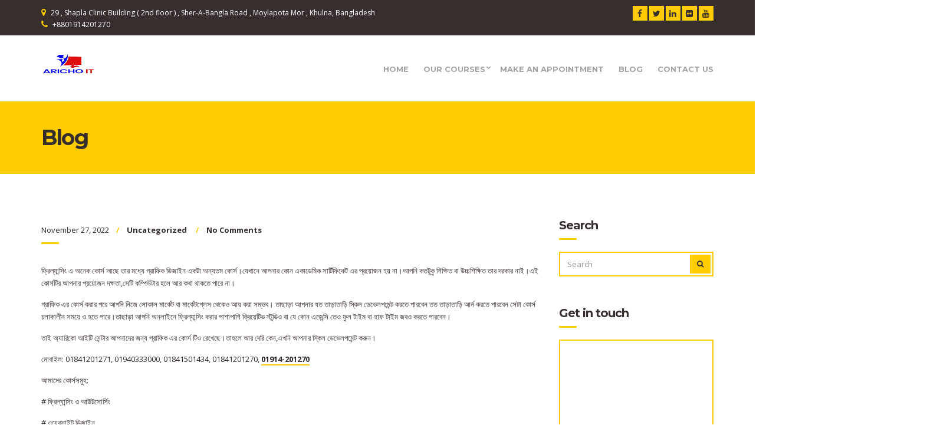

--- FILE ---
content_type: text/html; charset=UTF-8
request_url: https://www.aricho.net/2022/11/27/997/
body_size: 10940
content:
<!doctype html>
<html lang="en-US">
<head>
	<meta charset="UTF-8">
	<meta name="viewport" content="width=device-width, initial-scale=1">
	<link rel="pingback" href="https://www.aricho.net/xmlrpc.php">

	<title>Outsourcing Training Center in Khulna , Freelancing tarining Center in Khulna</title>
<meta name='robots' content='max-image-preview:large' />
<link rel='dns-prefetch' href='//fonts.googleapis.com' />
<link rel="alternate" type="application/rss+xml" title="Outsourcing Training Center in Khulna , Freelancing tarining Center in Khulna &raquo; Feed" href="https://www.aricho.net/feed/" />
<link rel="alternate" type="application/rss+xml" title="Outsourcing Training Center in Khulna , Freelancing tarining Center in Khulna &raquo; Comments Feed" href="https://www.aricho.net/comments/feed/" />
<script type="text/javascript">
/* <![CDATA[ */
window._wpemojiSettings = {"baseUrl":"https:\/\/s.w.org\/images\/core\/emoji\/14.0.0\/72x72\/","ext":".png","svgUrl":"https:\/\/s.w.org\/images\/core\/emoji\/14.0.0\/svg\/","svgExt":".svg","source":{"concatemoji":"https:\/\/www.aricho.net\/wp-includes\/js\/wp-emoji-release.min.js?ver=6.4.7"}};
/*! This file is auto-generated */
!function(i,n){var o,s,e;function c(e){try{var t={supportTests:e,timestamp:(new Date).valueOf()};sessionStorage.setItem(o,JSON.stringify(t))}catch(e){}}function p(e,t,n){e.clearRect(0,0,e.canvas.width,e.canvas.height),e.fillText(t,0,0);var t=new Uint32Array(e.getImageData(0,0,e.canvas.width,e.canvas.height).data),r=(e.clearRect(0,0,e.canvas.width,e.canvas.height),e.fillText(n,0,0),new Uint32Array(e.getImageData(0,0,e.canvas.width,e.canvas.height).data));return t.every(function(e,t){return e===r[t]})}function u(e,t,n){switch(t){case"flag":return n(e,"\ud83c\udff3\ufe0f\u200d\u26a7\ufe0f","\ud83c\udff3\ufe0f\u200b\u26a7\ufe0f")?!1:!n(e,"\ud83c\uddfa\ud83c\uddf3","\ud83c\uddfa\u200b\ud83c\uddf3")&&!n(e,"\ud83c\udff4\udb40\udc67\udb40\udc62\udb40\udc65\udb40\udc6e\udb40\udc67\udb40\udc7f","\ud83c\udff4\u200b\udb40\udc67\u200b\udb40\udc62\u200b\udb40\udc65\u200b\udb40\udc6e\u200b\udb40\udc67\u200b\udb40\udc7f");case"emoji":return!n(e,"\ud83e\udef1\ud83c\udffb\u200d\ud83e\udef2\ud83c\udfff","\ud83e\udef1\ud83c\udffb\u200b\ud83e\udef2\ud83c\udfff")}return!1}function f(e,t,n){var r="undefined"!=typeof WorkerGlobalScope&&self instanceof WorkerGlobalScope?new OffscreenCanvas(300,150):i.createElement("canvas"),a=r.getContext("2d",{willReadFrequently:!0}),o=(a.textBaseline="top",a.font="600 32px Arial",{});return e.forEach(function(e){o[e]=t(a,e,n)}),o}function t(e){var t=i.createElement("script");t.src=e,t.defer=!0,i.head.appendChild(t)}"undefined"!=typeof Promise&&(o="wpEmojiSettingsSupports",s=["flag","emoji"],n.supports={everything:!0,everythingExceptFlag:!0},e=new Promise(function(e){i.addEventListener("DOMContentLoaded",e,{once:!0})}),new Promise(function(t){var n=function(){try{var e=JSON.parse(sessionStorage.getItem(o));if("object"==typeof e&&"number"==typeof e.timestamp&&(new Date).valueOf()<e.timestamp+604800&&"object"==typeof e.supportTests)return e.supportTests}catch(e){}return null}();if(!n){if("undefined"!=typeof Worker&&"undefined"!=typeof OffscreenCanvas&&"undefined"!=typeof URL&&URL.createObjectURL&&"undefined"!=typeof Blob)try{var e="postMessage("+f.toString()+"("+[JSON.stringify(s),u.toString(),p.toString()].join(",")+"));",r=new Blob([e],{type:"text/javascript"}),a=new Worker(URL.createObjectURL(r),{name:"wpTestEmojiSupports"});return void(a.onmessage=function(e){c(n=e.data),a.terminate(),t(n)})}catch(e){}c(n=f(s,u,p))}t(n)}).then(function(e){for(var t in e)n.supports[t]=e[t],n.supports.everything=n.supports.everything&&n.supports[t],"flag"!==t&&(n.supports.everythingExceptFlag=n.supports.everythingExceptFlag&&n.supports[t]);n.supports.everythingExceptFlag=n.supports.everythingExceptFlag&&!n.supports.flag,n.DOMReady=!1,n.readyCallback=function(){n.DOMReady=!0}}).then(function(){return e}).then(function(){var e;n.supports.everything||(n.readyCallback(),(e=n.source||{}).concatemoji?t(e.concatemoji):e.wpemoji&&e.twemoji&&(t(e.twemoji),t(e.wpemoji)))}))}((window,document),window._wpemojiSettings);
/* ]]> */
</script>
<style id='wp-emoji-styles-inline-css' type='text/css'>

	img.wp-smiley, img.emoji {
		display: inline !important;
		border: none !important;
		box-shadow: none !important;
		height: 1em !important;
		width: 1em !important;
		margin: 0 0.07em !important;
		vertical-align: -0.1em !important;
		background: none !important;
		padding: 0 !important;
	}
</style>
<link rel='stylesheet' id='wp-block-library-css' href='https://www.aricho.net/wp-includes/css/dist/block-library/style.min.css?ver=6.4.7' type='text/css' media='all' />
<style id='classic-theme-styles-inline-css' type='text/css'>
/*! This file is auto-generated */
.wp-block-button__link{color:#fff;background-color:#32373c;border-radius:9999px;box-shadow:none;text-decoration:none;padding:calc(.667em + 2px) calc(1.333em + 2px);font-size:1.125em}.wp-block-file__button{background:#32373c;color:#fff;text-decoration:none}
</style>
<style id='global-styles-inline-css' type='text/css'>
body{--wp--preset--color--black: #000000;--wp--preset--color--cyan-bluish-gray: #abb8c3;--wp--preset--color--white: #ffffff;--wp--preset--color--pale-pink: #f78da7;--wp--preset--color--vivid-red: #cf2e2e;--wp--preset--color--luminous-vivid-orange: #ff6900;--wp--preset--color--luminous-vivid-amber: #fcb900;--wp--preset--color--light-green-cyan: #7bdcb5;--wp--preset--color--vivid-green-cyan: #00d084;--wp--preset--color--pale-cyan-blue: #8ed1fc;--wp--preset--color--vivid-cyan-blue: #0693e3;--wp--preset--color--vivid-purple: #9b51e0;--wp--preset--gradient--vivid-cyan-blue-to-vivid-purple: linear-gradient(135deg,rgba(6,147,227,1) 0%,rgb(155,81,224) 100%);--wp--preset--gradient--light-green-cyan-to-vivid-green-cyan: linear-gradient(135deg,rgb(122,220,180) 0%,rgb(0,208,130) 100%);--wp--preset--gradient--luminous-vivid-amber-to-luminous-vivid-orange: linear-gradient(135deg,rgba(252,185,0,1) 0%,rgba(255,105,0,1) 100%);--wp--preset--gradient--luminous-vivid-orange-to-vivid-red: linear-gradient(135deg,rgba(255,105,0,1) 0%,rgb(207,46,46) 100%);--wp--preset--gradient--very-light-gray-to-cyan-bluish-gray: linear-gradient(135deg,rgb(238,238,238) 0%,rgb(169,184,195) 100%);--wp--preset--gradient--cool-to-warm-spectrum: linear-gradient(135deg,rgb(74,234,220) 0%,rgb(151,120,209) 20%,rgb(207,42,186) 40%,rgb(238,44,130) 60%,rgb(251,105,98) 80%,rgb(254,248,76) 100%);--wp--preset--gradient--blush-light-purple: linear-gradient(135deg,rgb(255,206,236) 0%,rgb(152,150,240) 100%);--wp--preset--gradient--blush-bordeaux: linear-gradient(135deg,rgb(254,205,165) 0%,rgb(254,45,45) 50%,rgb(107,0,62) 100%);--wp--preset--gradient--luminous-dusk: linear-gradient(135deg,rgb(255,203,112) 0%,rgb(199,81,192) 50%,rgb(65,88,208) 100%);--wp--preset--gradient--pale-ocean: linear-gradient(135deg,rgb(255,245,203) 0%,rgb(182,227,212) 50%,rgb(51,167,181) 100%);--wp--preset--gradient--electric-grass: linear-gradient(135deg,rgb(202,248,128) 0%,rgb(113,206,126) 100%);--wp--preset--gradient--midnight: linear-gradient(135deg,rgb(2,3,129) 0%,rgb(40,116,252) 100%);--wp--preset--font-size--small: 13px;--wp--preset--font-size--medium: 20px;--wp--preset--font-size--large: 36px;--wp--preset--font-size--x-large: 42px;--wp--preset--spacing--20: 0.44rem;--wp--preset--spacing--30: 0.67rem;--wp--preset--spacing--40: 1rem;--wp--preset--spacing--50: 1.5rem;--wp--preset--spacing--60: 2.25rem;--wp--preset--spacing--70: 3.38rem;--wp--preset--spacing--80: 5.06rem;--wp--preset--shadow--natural: 6px 6px 9px rgba(0, 0, 0, 0.2);--wp--preset--shadow--deep: 12px 12px 50px rgba(0, 0, 0, 0.4);--wp--preset--shadow--sharp: 6px 6px 0px rgba(0, 0, 0, 0.2);--wp--preset--shadow--outlined: 6px 6px 0px -3px rgba(255, 255, 255, 1), 6px 6px rgba(0, 0, 0, 1);--wp--preset--shadow--crisp: 6px 6px 0px rgba(0, 0, 0, 1);}:where(.is-layout-flex){gap: 0.5em;}:where(.is-layout-grid){gap: 0.5em;}body .is-layout-flow > .alignleft{float: left;margin-inline-start: 0;margin-inline-end: 2em;}body .is-layout-flow > .alignright{float: right;margin-inline-start: 2em;margin-inline-end: 0;}body .is-layout-flow > .aligncenter{margin-left: auto !important;margin-right: auto !important;}body .is-layout-constrained > .alignleft{float: left;margin-inline-start: 0;margin-inline-end: 2em;}body .is-layout-constrained > .alignright{float: right;margin-inline-start: 2em;margin-inline-end: 0;}body .is-layout-constrained > .aligncenter{margin-left: auto !important;margin-right: auto !important;}body .is-layout-constrained > :where(:not(.alignleft):not(.alignright):not(.alignfull)){max-width: var(--wp--style--global--content-size);margin-left: auto !important;margin-right: auto !important;}body .is-layout-constrained > .alignwide{max-width: var(--wp--style--global--wide-size);}body .is-layout-flex{display: flex;}body .is-layout-flex{flex-wrap: wrap;align-items: center;}body .is-layout-flex > *{margin: 0;}body .is-layout-grid{display: grid;}body .is-layout-grid > *{margin: 0;}:where(.wp-block-columns.is-layout-flex){gap: 2em;}:where(.wp-block-columns.is-layout-grid){gap: 2em;}:where(.wp-block-post-template.is-layout-flex){gap: 1.25em;}:where(.wp-block-post-template.is-layout-grid){gap: 1.25em;}.has-black-color{color: var(--wp--preset--color--black) !important;}.has-cyan-bluish-gray-color{color: var(--wp--preset--color--cyan-bluish-gray) !important;}.has-white-color{color: var(--wp--preset--color--white) !important;}.has-pale-pink-color{color: var(--wp--preset--color--pale-pink) !important;}.has-vivid-red-color{color: var(--wp--preset--color--vivid-red) !important;}.has-luminous-vivid-orange-color{color: var(--wp--preset--color--luminous-vivid-orange) !important;}.has-luminous-vivid-amber-color{color: var(--wp--preset--color--luminous-vivid-amber) !important;}.has-light-green-cyan-color{color: var(--wp--preset--color--light-green-cyan) !important;}.has-vivid-green-cyan-color{color: var(--wp--preset--color--vivid-green-cyan) !important;}.has-pale-cyan-blue-color{color: var(--wp--preset--color--pale-cyan-blue) !important;}.has-vivid-cyan-blue-color{color: var(--wp--preset--color--vivid-cyan-blue) !important;}.has-vivid-purple-color{color: var(--wp--preset--color--vivid-purple) !important;}.has-black-background-color{background-color: var(--wp--preset--color--black) !important;}.has-cyan-bluish-gray-background-color{background-color: var(--wp--preset--color--cyan-bluish-gray) !important;}.has-white-background-color{background-color: var(--wp--preset--color--white) !important;}.has-pale-pink-background-color{background-color: var(--wp--preset--color--pale-pink) !important;}.has-vivid-red-background-color{background-color: var(--wp--preset--color--vivid-red) !important;}.has-luminous-vivid-orange-background-color{background-color: var(--wp--preset--color--luminous-vivid-orange) !important;}.has-luminous-vivid-amber-background-color{background-color: var(--wp--preset--color--luminous-vivid-amber) !important;}.has-light-green-cyan-background-color{background-color: var(--wp--preset--color--light-green-cyan) !important;}.has-vivid-green-cyan-background-color{background-color: var(--wp--preset--color--vivid-green-cyan) !important;}.has-pale-cyan-blue-background-color{background-color: var(--wp--preset--color--pale-cyan-blue) !important;}.has-vivid-cyan-blue-background-color{background-color: var(--wp--preset--color--vivid-cyan-blue) !important;}.has-vivid-purple-background-color{background-color: var(--wp--preset--color--vivid-purple) !important;}.has-black-border-color{border-color: var(--wp--preset--color--black) !important;}.has-cyan-bluish-gray-border-color{border-color: var(--wp--preset--color--cyan-bluish-gray) !important;}.has-white-border-color{border-color: var(--wp--preset--color--white) !important;}.has-pale-pink-border-color{border-color: var(--wp--preset--color--pale-pink) !important;}.has-vivid-red-border-color{border-color: var(--wp--preset--color--vivid-red) !important;}.has-luminous-vivid-orange-border-color{border-color: var(--wp--preset--color--luminous-vivid-orange) !important;}.has-luminous-vivid-amber-border-color{border-color: var(--wp--preset--color--luminous-vivid-amber) !important;}.has-light-green-cyan-border-color{border-color: var(--wp--preset--color--light-green-cyan) !important;}.has-vivid-green-cyan-border-color{border-color: var(--wp--preset--color--vivid-green-cyan) !important;}.has-pale-cyan-blue-border-color{border-color: var(--wp--preset--color--pale-cyan-blue) !important;}.has-vivid-cyan-blue-border-color{border-color: var(--wp--preset--color--vivid-cyan-blue) !important;}.has-vivid-purple-border-color{border-color: var(--wp--preset--color--vivid-purple) !important;}.has-vivid-cyan-blue-to-vivid-purple-gradient-background{background: var(--wp--preset--gradient--vivid-cyan-blue-to-vivid-purple) !important;}.has-light-green-cyan-to-vivid-green-cyan-gradient-background{background: var(--wp--preset--gradient--light-green-cyan-to-vivid-green-cyan) !important;}.has-luminous-vivid-amber-to-luminous-vivid-orange-gradient-background{background: var(--wp--preset--gradient--luminous-vivid-amber-to-luminous-vivid-orange) !important;}.has-luminous-vivid-orange-to-vivid-red-gradient-background{background: var(--wp--preset--gradient--luminous-vivid-orange-to-vivid-red) !important;}.has-very-light-gray-to-cyan-bluish-gray-gradient-background{background: var(--wp--preset--gradient--very-light-gray-to-cyan-bluish-gray) !important;}.has-cool-to-warm-spectrum-gradient-background{background: var(--wp--preset--gradient--cool-to-warm-spectrum) !important;}.has-blush-light-purple-gradient-background{background: var(--wp--preset--gradient--blush-light-purple) !important;}.has-blush-bordeaux-gradient-background{background: var(--wp--preset--gradient--blush-bordeaux) !important;}.has-luminous-dusk-gradient-background{background: var(--wp--preset--gradient--luminous-dusk) !important;}.has-pale-ocean-gradient-background{background: var(--wp--preset--gradient--pale-ocean) !important;}.has-electric-grass-gradient-background{background: var(--wp--preset--gradient--electric-grass) !important;}.has-midnight-gradient-background{background: var(--wp--preset--gradient--midnight) !important;}.has-small-font-size{font-size: var(--wp--preset--font-size--small) !important;}.has-medium-font-size{font-size: var(--wp--preset--font-size--medium) !important;}.has-large-font-size{font-size: var(--wp--preset--font-size--large) !important;}.has-x-large-font-size{font-size: var(--wp--preset--font-size--x-large) !important;}
.wp-block-navigation a:where(:not(.wp-element-button)){color: inherit;}
:where(.wp-block-post-template.is-layout-flex){gap: 1.25em;}:where(.wp-block-post-template.is-layout-grid){gap: 1.25em;}
:where(.wp-block-columns.is-layout-flex){gap: 2em;}:where(.wp-block-columns.is-layout-grid){gap: 2em;}
.wp-block-pullquote{font-size: 1.5em;line-height: 1.6;}
</style>
<link rel='stylesheet' id='child-theme-generator-css' href='https://www.aricho.net/wp-content/plugins/child-theme-generator/public/css/child-theme-generator-public.css?ver=1.0.0' type='text/css' media='all' />
<link rel='stylesheet' id='contact-form-7-css' href='https://www.aricho.net/wp-content/plugins/contact-form-7/includes/css/styles.css?ver=5.7.3' type='text/css' media='all' />
<link rel='stylesheet' id='gutenbee-animations-css' href='https://www.aricho.net/wp-content/plugins/gutenbee/build/gutenbee.animations.css?ver=2.16.1' type='text/css' media='all' />
<link rel='stylesheet' id='learndash_quiz_front_css-css' href='//www.aricho.net/wp-content/plugins/sfwd-lms/themes/legacy/templates/learndash_quiz_front.min.css?ver=4.5.1.1' type='text/css' media='all' />
<link rel='stylesheet' id='learndash_style-css' href='//www.aricho.net/wp-content/plugins/sfwd-lms/assets/css/style.min.css?ver=4.5.1.1' type='text/css' media='all' />
<link rel='stylesheet' id='sfwd_front_css-css' href='//www.aricho.net/wp-content/plugins/sfwd-lms/assets/css/front.min.css?ver=4.5.1.1' type='text/css' media='all' />
<link rel='stylesheet' id='jquery-dropdown-css-css' href='//www.aricho.net/wp-content/plugins/sfwd-lms/assets/css/jquery.dropdown.min.css?ver=4.5.1.1' type='text/css' media='all' />
<link rel='stylesheet' id='learndash_pager_css-css' href='//www.aricho.net/wp-content/plugins/sfwd-lms/themes/legacy/templates/learndash_pager.min.css?ver=4.5.1.1' type='text/css' media='all' />
<link rel='stylesheet' id='learndash_template_style_css-css' href='//www.aricho.net/wp-content/plugins/sfwd-lms/themes/legacy/templates/learndash_template_style.min.css?ver=4.5.1.1' type='text/css' media='all' />
<link rel='stylesheet' id='learndash_lesson_video-css' href='//www.aricho.net/wp-content/plugins/sfwd-lms/themes/legacy/templates/learndash_lesson_video.min.css?ver=4.5.1.1' type='text/css' media='all' />
<link rel='stylesheet' id='parente2-style-css' href='https://www.aricho.net/wp-content/themes/technico/style.css?ver=6.4.7' type='text/css' media='all' />
<link rel='stylesheet' id='childe2-style-css' href='https://www.aricho.net/wp-content/themes/FreelacingTariningCenterKhulna/style.css?ver=6.4.7' type='text/css' media='all' />
<link rel='stylesheet' id='technico-user-google-fonts-css' href='https://fonts.googleapis.com/css?family=Open+Sans%3A400%2C700%2C400i%7CMontserrat%3A700%2C500%2C400%2C400i&#038;ver=1.0' type='text/css' media='all' />
<link rel='stylesheet' id='technico-base-css' href='https://www.aricho.net/wp-content/themes/technico/css/base.css?ver=1.0' type='text/css' media='all' />
<link rel='stylesheet' id='technico-common-css' href='https://www.aricho.net/wp-content/themes/technico/common/css/global.css?ver=1.0' type='text/css' media='all' />
<link rel='stylesheet' id='flexslider-css' href='https://www.aricho.net/wp-content/themes/technico/css/flexslider.css?ver=1.0' type='text/css' media='all' />
<link rel='stylesheet' id='mmenu-css' href='https://www.aricho.net/wp-content/themes/technico/css/mmenu.css?ver=1.0' type='text/css' media='all' />
<link rel='stylesheet' id='font-awesome-css' href='https://www.aricho.net/wp-content/themes/technico/css/font-awesome.css?ver=1.0' type='text/css' media='all' />
<link rel='stylesheet' id='magnific-popup-css' href='https://www.aricho.net/wp-content/themes/technico/css/magnific.css?ver=1.0' type='text/css' media='all' />
<link rel='stylesheet' id='technico-style-parent-css' href='https://www.aricho.net/wp-content/themes/technico/style.css?ver=1.0' type='text/css' media='all' />
<link rel='stylesheet' id='technico-style-css' href='https://www.aricho.net/wp-content/themes/FreelacingTariningCenterKhulna/style.css?ver=1.0' type='text/css' media='all' />
<style id='technico-style-inline-css' type='text/css'>
body,.entry-content { font-family: "Open Sans"; font-weight: 400; font-size: 13px; line-height: 1.6923; text-transform: none; } label,.btn-lg,.footer-copy,.site-logo,.item-price,.module-title,.hero-content-text,.entry-content blockquote::before,.module-testimonial::before,.paging a,.paging > span,.paging li span, .hero-title, .page-title, .item-title { font-family: Montserrat; font-weight: 700; } h1 { font-family: Montserrat; font-weight: 700; font-size: 30px; line-height: 1.2; text-transform: none; } h2 { font-family: Montserrat; font-weight: 700; font-size: 26px; line-height: 1.2; text-transform: none; } h3 { font-family: Montserrat; font-weight: 700; font-size: 22px; line-height: 1.2; text-transform: none; } h4 { font-family: Montserrat; font-weight: 700; font-size: 18px; line-height: 1.2; text-transform: none; } h5 { font-family: Montserrat; font-weight: 700; font-size: 16px; line-height: 1.2; text-transform: none; } h6 { font-family: Montserrat; font-weight: 700; font-size: 14px; line-height: 1.2; text-transform: none; } .navigation a { font-family: Montserrat; font-weight: 700; font-size: 13px; line-height: 1.2; text-transform: uppercase; } input, textarea, select { font-family: "Open Sans"; font-weight: 400; font-size: 13px; line-height: 1.2; text-transform: none; } form label, form .label { font-family: Montserrat; font-weight: 500; font-size: 12px; line-height: 1.2; text-transform: uppercase; } .btn, .button, button[type="submit"], input[type="submit"], input[type="reset"], input[type="button"], button, .comment-reply-link { font-family: "Open Sans"; font-weight: 700; font-size: 12px; line-height: 1.2; text-transform: uppercase; } .widget-title { font-family: Montserrat; font-weight: 700; font-size: 20px; line-height: 1.2; text-transform: none; } .widget,.sidebar .widget,.footer .widget { font-family: "Open Sans"; font-weight: 400; font-size: 13px; line-height: 1.6923; text-transform: none; } 
#ci-clients-1 .widget-wrap { color: #ffffff; background-color: #362f2d;  } 

#ci-custom-content-1 .widget-wrap { color: #ffffff; background-color: #000000; background-image: url(https://www.aricho.net/wp-content/uploads/2024/05/business-teammates-working-late_23-2148991315.jpg);background-repeat: no-repeat; } 

#ci-custom-content-3 .widget-wrap { color: #ffffff; background-image: url(https://www.aricho.net/wp-content/uploads/2024/05/two-indian-student-friends-working-together-new-project-sitting-table-with-laptop-against-dark-textured-wall_613910-20909.jpg);background-repeat: no-repeat; } 

#ci-custom-content-4 .widget-wrap { color: #ffffff; background-image: url(https://www.aricho.net/wp-content/uploads/2024/05/top-view-education-day-elements-with-copy-space_23-2148721223.jpg);background-repeat: repeat; } 

#ci-post-type-items-3 .widget-wrap { background-color: #f2f2f2;  } 

</style>
<script type="text/javascript" src="https://www.aricho.net/wp-includes/js/jquery/jquery.min.js?ver=3.7.1" id="jquery-core-js"></script>
<script type="text/javascript" src="https://www.aricho.net/wp-includes/js/jquery/jquery-migrate.min.js?ver=3.4.1" id="jquery-migrate-js"></script>
<script type="text/javascript" src="https://www.aricho.net/wp-content/plugins/child-theme-generator/public/js/child-theme-generator-public.js?ver=1.0.0" id="child-theme-generator-js"></script>
<link rel="https://api.w.org/" href="https://www.aricho.net/wp-json/" /><link rel="alternate" type="application/json" href="https://www.aricho.net/wp-json/wp/v2/posts/997" /><link rel="EditURI" type="application/rsd+xml" title="RSD" href="https://www.aricho.net/xmlrpc.php?rsd" />
<meta name="generator" content="WordPress 6.4.7" />
<link rel="canonical" href="https://www.aricho.net/2022/11/27/997/" />
<link rel='shortlink' href='https://www.aricho.net/?p=997' />
<link rel="alternate" type="application/json+oembed" href="https://www.aricho.net/wp-json/oembed/1.0/embed?url=https%3A%2F%2Fwww.aricho.net%2F2022%2F11%2F27%2F997%2F" />
<link rel="alternate" type="text/xml+oembed" href="https://www.aricho.net/wp-json/oembed/1.0/embed?url=https%3A%2F%2Fwww.aricho.net%2F2022%2F11%2F27%2F997%2F&#038;format=xml" />
<link rel="preconnect" href="https://fonts.gstatic.com/" crossorigin>		<style type="text/css" id="wp-custom-css">
			body{
	overflow-x:hidden !important;
}
@media only screen and (max-width: 768px) {
	.slides li{
  
		background-size: 767px 100% !important;
		
	}
}

@media only screen and (max-width: 425px) {
	.slides li{
  
		background-size: 425px 100% !important;
		
	}
}

		</style>
		</head>
<body class="post-template-default single single-post postid-997 single-format-standard wp-custom-logo">

<div id="page">

	
		<header class="header">
			<div class="pre-head">
				<div class="container">
					<div class="row">
						<div class="col-sm-7 col-xs-12">
															<span class="head-text-icon">
									<i class="fa fa-map-marker"></i>
																			29 , Shapla Clinic Building ( 2nd floor ) , Sher-A-Bangla Road , Moylapota Mor , Khulna, Bangladesh																	</span>
							
															<span class="head-text-icon">
									<i class="fa fa-phone"></i>
																			<a href="tel:+8801914201270">
											+8801914201270										</a>
																	</span>
													</div>
						<div class="col-sm-5 col-xs-12">
									<ul class="social-icons">
			 <li><a href="https://www.facebook.com/arichoit" class="social-icon" target="_blank"><i class="fa fa-facebook"></i></a></li> <li><a href="https://twitter.com/palash_malakar" class="social-icon" target="_blank"><i class="fa fa-twitter"></i></a></li> <li><a href="#" class="social-icon" target="_blank"><i class="fa fa-linkedin"></i></a></li> <li><a href="#" class="social-icon" target="_blank"><i class="fa fa-flickr"></i></a></li> <li><a href="#" class="social-icon" target="_blank"><i class="fa fa-youtube"></i></a></li>					</ul>
								</div>
					</div>
				</div>
			</div>

			<div class="mast-head">
				<div class="container">
					<div class="row">
						<div class="col-xs-12">
							<div class="mast-head-wrap">
								<div class="mast-head-left">
									<p class="site-logo">
										<a href="https://www.aricho.net/" class="custom-logo-link" rel="home"><img width="93" height="42" src="https://www.aricho.net/wp-content/uploads/2024/01/cropped-Best-freelancing-training-center-in-Khulna-Bangladesh-BD-Digital-marketing-course-in-Khulna-Web-Development-course-in-Khulna-Graphic-design-course-in-Khulna-BD-Spoken-English-Course.png" class="custom-logo" alt="Best Freelancing training center in Khulna, Bangladesh . Outsourcing training institute in Khulna Bangladesh BD . Digital marketing course in Khulna . Web design course , web development course , Graphic Design course , Video Editing Course , Spoken English Course , IELTS course , etc. are available Aricho IT ." decoding="async" /></a>
																			</p>

																	</div>
								<div class="mast-head-right">
									<nav class="nav">
										<ul id="menu-main-menu" class="navigation"><li id="menu-item-116" class="menu-item menu-item-type-post_type menu-item-object-page menu-item-home menu-item-116"><a href="https://www.aricho.net/">Home</a></li>
<li id="menu-item-137" class="menu-item menu-item-type-post_type menu-item-object-page menu-item-has-children menu-item-137"><a href="https://www.aricho.net/our-courses/">Our courses</a>
<ul class="sub-menu">
	<li id="menu-item-107" class="menu-item menu-item-type-post_type menu-item-object-page menu-item-107"><a href="https://www.aricho.net/outsourcing-training-center-khulna-bangladesh/">Outsourcing Training Center Khulna</a></li>
	<li id="menu-item-110" class="menu-item menu-item-type-post_type menu-item-object-page menu-item-110"><a href="https://www.aricho.net/services/">Web design training center Khulna</a></li>
	<li id="menu-item-108" class="menu-item menu-item-type-post_type menu-item-object-page menu-item-108"><a href="https://www.aricho.net/freelancing-training-center-in-khulna/">Freelancing training center Khulna</a></li>
	<li id="menu-item-140" class="menu-item menu-item-type-post_type menu-item-object-page menu-item-140"><a href="https://www.aricho.net/website-development-training-center-khulna/">Website development training center Khulna</a></li>
	<li id="menu-item-887" class="menu-item menu-item-type-post_type menu-item-object-page menu-item-887"><a href="https://www.aricho.net/digital-marketing-training-center-in-khulna-2/">Digital Marketing training center in Khulna</a></li>
	<li id="menu-item-587" class="menu-item menu-item-type-post_type menu-item-object-page menu-item-587"><a href="https://www.aricho.net/ios-and-andriod-app-development-training-center-in-khulna/">IOS and Andriod app development  Training Center in Khulna</a></li>
	<li id="menu-item-588" class="menu-item menu-item-type-post_type menu-item-object-page menu-item-588"><a href="https://www.aricho.net/cyber-security-ethical-hacking-training-center-in-khulna/">Cyber Security &#038; Ethical Hacking Training Center in Khulna</a></li>
	<li id="menu-item-109" class="menu-item menu-item-type-post_type menu-item-object-page menu-item-109"><a href="https://www.aricho.net/sample-page-2-2/">IT training center Khulna</a></li>
	<li id="menu-item-141" class="menu-item menu-item-type-post_type menu-item-object-page menu-item-141"><a href="https://www.aricho.net/freelancing-training-center-in-khulna/">Freelancing training center Khulna</a></li>
	<li id="menu-item-143" class="menu-item menu-item-type-post_type menu-item-object-page menu-item-143"><a href="https://www.aricho.net/sample-page-2/">SEO training center Khulna</a></li>
	<li id="menu-item-848" class="menu-item menu-item-type-post_type menu-item-object-page menu-item-848"><a href="https://www.aricho.net/spoken-english-course-in-khulna/">Spoken English Course in Khulna</a></li>
	<li id="menu-item-111" class="menu-item menu-item-type-post_type menu-item-object-page menu-item-has-children menu-item-111"><a href="https://www.aricho.net/services-alt/">Outsourcing training center Dhaka</a>
	<ul class="sub-menu">
		<li id="menu-item-142" class="menu-item menu-item-type-post_type menu-item-object-page menu-item-142"><a href="https://www.aricho.net/web-designer/">Web development training center Dhaka</a></li>
		<li id="menu-item-106" class="menu-item menu-item-type-post_type menu-item-object-page menu-item-106"><a href="https://www.aricho.net/fullwidth/">Graphics Design Training Center in Dhaka</a></li>
	</ul>
</li>
	<li id="menu-item-849" class="menu-item menu-item-type-post_type menu-item-object-page menu-item-849"><a href="https://www.aricho.net/computer-training-center-khulna/">Computer training center  khulna</a></li>
</ul>
</li>
<li id="menu-item-105" class="sup menu-item menu-item-type-post_type menu-item-object-page menu-item-105"><a href="https://www.aricho.net/contact-us/">Make an appointment</a></li>
<li id="menu-item-104" class="menu-item menu-item-type-post_type menu-item-object-page current_page_parent menu-item-104"><a href="https://www.aricho.net/blog/">Blog</a></li>
<li id="menu-item-621" class="menu-item menu-item-type-post_type menu-item-object-page menu-item-621"><a href="https://www.aricho.net/contact-us/">Contact Us</a></li>
</ul>									</nav>
									<div id="mobilemenu"></div><a href="#mobilemenu" class="mobile-menu-trigger"><i class="fa fa-navicon"></i><span class="screen-reader-text">Open Mobile Menu</span></a>
								</div>
							</div>
						</div>
					</div>
				</div>
			</div>
		</header>

	
	<div class="page-hero">
		<div class="container">
			<div class="row">
				<div class="col-xs-12">
											<h2 class="page-title">Blog</h2>
					
									</div>
			</div>
		</div>
	</div>

<main class="main">
	<div class="container">

		
			<div class="row">
				<div class="col-xl-9 col-lg-8 col-xs-12">
											<article id="post-997" class="entry post-997 post type-post status-publish format-standard hentry category-uncategorized">
							<h1 class="entry-title"></h1>

															<div class="entry-meta">
																			<time class="entry-meta-item entry-time" datetime="2022-11-27T07:54:47+00:00">November 27, 2022</time>
									
																			<p class="entry-meta-item entry-categories">
											<a href="https://www.aricho.net/category/uncategorized/" rel="category tag">Uncategorized</a>										</p>
									
																			<p class="entry-meta-item entry-comments-link">
											<a href="https://www.aricho.net/2022/11/27/997/#respond">
												No Comments											</a>
										</p>
																	</div>
							
							
							<div class="entry-content">
								
<p>ফ্রিল্যান্সিং এ অনেক কোর্স আছে তার মধ্যে গ্রাফিক ডিজাইন একটা অন্যতম কোর্স।যেখানে আপনার কোন একাডেমিক সার্টিফিকেট এর প্রয়োজন হয় না।আপনি কতটুকু শিক্ষিত বা উচ্চশিক্ষিত তার দরকার নাই।এই কোর্সটির আপনার প্রয়োজন দক্ষতা,সেটি কম্পিউটার হলে আর কথা থাকতে পারে না।</p>



<p>গ্রাফিক এর কোর্স করার পরে আপনি নিজে লোকাল মার্কেট বা মার্কেটপ্লেস থেকেও আয় করা সম্ভব। তাছাড়া আপনার যত তাড়াতাড়ি স্কিল ডেভেলপমেন্ট করতে পারবেন তত তাড়াতাড়ি আর্ন করতে পারবেন সেটা কোর্স চলাকালীন সময়ে ও হতে পারে।তাছাড়া আপনি অনলাইনে <a></a>ফ্রিল্যান্সিং করার পাশাপাশি ক্রিয়েটিভ স্টুডিও বা যে কোন এজেন্সি তেও ফুল টাইম বা হাফ টাইম জবও করতে পারবেন।</p>



<p>তাই অ্যারিকো আইটি সেন্টার আপনাদের জন্য গ্রাফিক এর কোর্স টিও রেখেছে।তাহলে আর দেরি কেন,এখনি আপনার স্কিল ডেভেলপমেন্ট করুন।</p>



<p>মোবাইল: 01841201271, 01940333000, 01841501434, 01841201270, <a href="https://l.facebook.com/l.php?u=https%3A%2F%2Fapi.whatsapp.com%2Fsend%3Fphone%3D01914-201270%26text%3DLink%253A%250D%250Ahttps%253A%252F%252Ffb.me%252Fqa3sW68Mu%250D%250A%250D%250AI%2520saw%2520this%2520on%2520Facebook...%26icebreaker%3DI%2520saw%2520this%2520on%2520Facebook...%26context%[base64]%26source_url%3Dhttps%253A%252F%252Ffb.me%252Fqa3sW68Mu%26fbclid%3DIwAR3ZqclEPnwF_g3jGTWAb25DKACaqed6uzCMGyw8cSsRPx9sWBkb34Ic-q0&amp;h=AT233-1Fy2cVZSs0KuvNpFXBX3sH5yRd4naF66BhpmaljEiZdvXEW5gPdU9Y79zMpa_J9CCUuIZ0ltb0VGpqCQ_w5m77aI2x4wZg_uj2o2txa4qGhzctmLjfuvgxOzFoaoMTyw&amp;__tn__=-UK-R&amp;c[0]=[base64]" rel="noreferrer noopener" target="_blank">01914-201270</a></p>



<p>আমাদের কোর্সসমুহ:</p>



<p># ফ্রিল্যান্সিং ও আউটসোর্সিং</p>



<p># ওয়েবসাইট ডিজাইন</p>



<p># গ্রাফিক্স ডিজাইন</p>



<p># ডিজিটাল মার্কেটিং</p>



<p># সাইবার নিরাপত্তা ও হ্যাকিং প্রতিরোধ</p>



<p># স্পোকেন ইংলিশ</p>



<p># কম্পিউটার সংক্রান্ত অন্যান্য সকল কোর্স</p>



<p>কোর্স ফিতে ডিসকাউন্ট পেতে এই ফ্রী অনলাইন রেজিস্ট্রেশন ফর্মটি পুরন করুন : <a href="https://www.aricho.net/online-registration-form?fbclid=IwAR1FrRDnSwdisHPKfwry7DPRQlBdJl_2YJtFCGLBsteJGFMo_qpungx4Ktk" rel="noreferrer noopener" target="_blank">https://www.aricho.net/online-registration-form</a></p>



<p>Aricho IT is a sister concern of Sun IT &amp; Engineering Limited .</p>



<p class="has-small-font-size">Aricho School of IT is the best freelancing and outsourcing training center in Khulna. We are the first freelancing and outsourcing training institute in Khulna. We have more than 12 years experience in this sector. We have also digital marketing, website design, website development, graphic design, Artificial Intelligence( AI ) video editing, android and ios app development, outsourcing and spoken English course in Khulna.</p>
								
																	<div class="entry-tags">
																			</div>
															</div>

							



						</article>
									</div>

				<div class="col-xl-3 col-lg-4 col-xs-12">
							<div class="sidebar">
			<aside id="search-3" class="widget group widget_search"><h3 class="widget-title">Search</h3><form action="https://www.aricho.net/" class="searchform" method="get" role="search">
	<div class="form-inset-group">
		<label for="s" class="screen-reader-text">Search for:</label>
		<input id="s" type="text" placeholder="Search" name="s" value="">
		<button class="searchsubmit" type="submit"><i class="fa fa-search"></i><span class="screen-reader-text">Search</span></button>
	</div>
</form>
</aside><aside id="ci-contact-info-4" class="widget group widget_ci-contact-info"><h3 class="widget-title">Get in touch</h3><div class="ci-map-wrap"><iframe src="https://www.google.com/maps/embed?pb=!1m18!1m12!1m3!1d3677.7139390338907!2d89.55265712523321!3d22.813061282081243!2m3!1f0!2f0!3f0!3m2!1i1024!2i768!4f13.1!3m3!1m2!1s0x39ff901fdff7bad9%3A0x477e22eb6d703e6e!2sAricho%20(PVT.)%20Limited!5e0!3m2!1sen!2sus!4v1671439014828!5m2!1sen!2sus" width="600" height="450" style="border:0" allowfullscreen=""></iframe></div>				<ul class="module-contact-info">
											<li class="module-contact-info-title">Address</li>
					
											<li>
															<i class="fa fa-map-marker"></i>
							
															<span>29 , Shapla Clinic Building ( 2nd Floor )  , Sher-E-Bangla Road , Moylapota Mor , Khulna , Bangladesh </span>
							
						</li>
									</ul>
				</aside><aside id="ci-socials-1" class="widget group widget_ci-socials"><h3 class="widget-title">Social</h3>		<ul class="social-icons">
			 <li><a href="https://www.facebook.com/arichoit" class="social-icon" target="_blank"><i class="fa fa-facebook"></i></a></li> <li><a href="https://twitter.com/palash_malakar" class="social-icon" target="_blank"><i class="fa fa-twitter"></i></a></li> <li><a href="#" class="social-icon" target="_blank"><i class="fa fa-linkedin"></i></a></li> <li><a href="#" class="social-icon" target="_blank"><i class="fa fa-flickr"></i></a></li> <li><a href="#" class="social-icon" target="_blank"><i class="fa fa-youtube"></i></a></li>					</ul>
		</aside>		</div>
						</div>
			</div>

		
	</div>
</main>

	
		<footer class="footer">
			<div class="container">
				<div class="row">
					<div class="col-xs-12">
						<div class="footer-main">
							<div class="row">
								<div class="col-lg-3 col-xs-12">
									<aside id="text-3" class="widget group widget_text"><h3 class="widget-title">About Us</h3>			<div class="textwidget">Aricho School of IT is the first IT training center of the Khulna division. We have more than 14 years experience in this sector. Besides our school we have a software company of our own. We have more than 2000 happy customers all over the world. We teach software development , website development, graphic design, Spoken English , IELTS , SEO, and online outsourcing. We are the best outsourcing training center of Khulna,

<br><br><br>
Contact information: 
<br>
website: www.arichoit.com  and https://www.aricho.net
<br>
e-mail: support@arichoit.com 
<br>
mobile no: 01914-201270 and 01841-201270
</div>
		</aside>								</div>
								<div class="col-lg-3 col-xs-12">
									<aside id="text-2" class="widget group widget_text"><h3 class="widget-title">Our MIssion</h3>			<div class="textwidget">Aricho School  of IT is the first  freelancing  training center of the khulna division. Our mission is to make professional and skilled freelancers in Khulna as well as all over Bangladesh . If you want to learn freelancing and if you want to earn money online then come with us .  We teach software development , website development, graphics design, SEO,  IELTS  and online outsourcing.  We have also Spoken English course  . We are the best outsourcing training center in Khulna . 

<br><br><br>
Contact information: 
<br>
website: www.aricho.net
<br>
e-mail: support@arichoit.com 
<br>
Mobile no: 01914-201270 and 01841-201270</div>
		</aside>								</div>
								<div class="col-lg-3 col-xs-12">
									<aside id="text-4" class="widget group widget_text"><h3 class="widget-title">Our Services</h3>			<div class="textwidget">Here in Aricho School of IT we give professional training for becoming an expert freelancer . We are the oldest IT training center of Khulna and Dhaka .  We have many courses for freelancing and outsourcing . Some of our courses headlines are given below :

Website Design Training Center in Khulna and Dhaka ,

Graphics Design Training Center in Khulna and Dhaka ,

Digital Marketing  Training Center in Khulna and Dhaka ,

IOS and Android app Development  Training Center in Khulna and Dhaka ,
Freelancing Training Center in Khulna and Dhaka ,

Outsourcing Training Center in Khulna and Dhaka 

Spoken English Course in Khulna

<br><br><br>
Contact information: 
<br>
website: www.arichoit.com 
<br>
e-mail: support@arichoit.com 
<br>
mobile no: 01914-201270</div>
		</aside>								</div>
								<div class="col-lg-3 col-xs-12">
									<aside id="text-5" class="widget group widget_text"><h3 class="widget-title">Contact Us</h3>			<div class="textwidget">Feel free to contact us at any time via our phone number , email address , facebook fanpage or via our website contact us form . Aricho School of IT is the first outsourcing  training center of the khulna division. We have more than 14 years experience in this sector. We provide only quality services . Information technology is not only our profession but also our passion . All of our teachers are professional freelancers in  Khulna . We teach software development , website development, graphics design, SEO,  Spoken English , IELTS , freelancing and online outsourcing. We are the best outsourcing training center of Khulna,

<br><br><br>
Contact information: 
<br>
website: www.arichoit.com 
<br>
e-mail: support@arichoit.com 
<br>
mobile no: 01914-201270 and 01841-201270
<br>
Address : 29 , Shapla Clinic Building ( 2nd Floor )  , Sher-E-Bangla Road , Moylapota Mor , Khulna </div>
		</aside>								</div>
							</div>
						</div>

						<div class="footer-copy">
							<div class="row">
								<div class="col-md-6 col-xs-12">
									<a href="https://arichoit.com"> Developed by </a> –Palash Prosenjit Malakar								</div>
								<div class="col-md-6 col-xs-12 text-right">
									Copyright 2012-2023 @ <a href="https://arichoit.com/" rel="nofollow">Aricho IT</a>								</div>
							</div>
						</div>

					</div>
				</div>
			</div>
		</footer>

	
			<a href="#" class="back-top back-top-hidden">
			<i class="fa fa-arrow-up"></i>
			<span class="screen-reader-text">Back to top</span>
		</a>
	
</div><!-- #page -->

<script type="text/javascript" src="https://www.aricho.net/wp-content/plugins/contact-form-7/includes/swv/js/index.js?ver=5.7.3" id="swv-js"></script>
<script type="text/javascript" id="contact-form-7-js-extra">
/* <![CDATA[ */
var wpcf7 = {"api":{"root":"https:\/\/www.aricho.net\/wp-json\/","namespace":"contact-form-7\/v1"}};
/* ]]> */
</script>
<script type="text/javascript" src="https://www.aricho.net/wp-content/plugins/contact-form-7/includes/js/index.js?ver=5.7.3" id="contact-form-7-js"></script>
<script type="text/javascript" src="https://www.aricho.net/wp-content/plugins/gutenbee/build/gutenbee.animations.js?ver=2.16.1" id="gutenbee-animations-js"></script>
<script type="text/javascript" src="https://www.aricho.net/wp-content/themes/technico/js/jquery.mmenu.min.all.js?ver=1.0" id="mmenu-js"></script>
<script type="text/javascript" src="https://www.aricho.net/wp-content/themes/technico/js/jquery.flexslider.js?ver=1.0" id="flexslider-js"></script>
<script type="text/javascript" src="https://www.aricho.net/wp-content/themes/technico/js/jquery.fitvids.js?ver=1.0" id="fitVids-js"></script>
<script type="text/javascript" src="https://www.aricho.net/wp-content/themes/technico/js/jquery.magnific-popup.js?ver=1.0" id="magnific-popup-js"></script>
<script type="text/javascript" src="https://www.aricho.net/wp-content/themes/technico/js/jquery.matchHeight.js?ver=1.0" id="match-height-js"></script>
<script type="text/javascript" src="https://www.aricho.net/wp-content/themes/technico/js/scripts.js?ver=1.0" id="technico-front-scripts-js"></script>

</body>
</html>


<!-- Page cached by LiteSpeed Cache 7.1 on 2025-12-21 07:39:39 -->

--- FILE ---
content_type: text/css
request_url: https://www.aricho.net/wp-content/themes/technico/style.css?ver=6.4.7
body_size: 8854
content:
@charset "UTF-8";

/*!
Theme Name: Technico
Theme URI: https://www.cssigniter.com/themes/technico/
Author: CSSIgniter
Author URI: https://www.cssigniter.com/
Description: Business Theme for WordPress
Version: 2.1.1
License: GNU General Public License v2 or later
License URI: http://www.gnu.org/licenses/gpl-2.0.html
Text Domain: technico
Domain Path: /languages
*/

/* -----------------------------------------
	Table of Contents
--------------------------------------------

.. 01. General
.. 02. Main Navigation
.. 03. Header
.. 04. Modules
.. 05. Footer
.. 06. Comments
.. 07. Widgets Styling
.. 08. WordPress defaults
.. 09. Mobile Menu
.. 10. External Plugins
.. 11. Global Mediaqueries

*/

@-webkit-keyframes rot {
  from {
    -webkit-transform: rotate(0deg);
    transform: rotate(0deg);
  }

  to {
    -webkit-transform: rotate(359deg);
    transform: rotate(359deg);
  }
}

@keyframes rot {
  from {
    -webkit-transform: rotate(0deg);
    transform: rotate(0deg);
  }

  to {
    -webkit-transform: rotate(359deg);
    transform: rotate(359deg);
  }
}

/* -----------------------------------------
	01. General
----------------------------------------- */

html {
  box-sizing: border-box;
  -ms-overflow-style: scrollbar;
  -webkit-tap-highlight-color: transparent;
}

*,
*::before,
*::after {
  box-sizing: inherit;
}

/* Basic Typography
=================================== */

body {
  font-family: "Helvetica Neue", "Helvetica", "Arial", sans-serif;
  line-height: 1.6923;
  font-size: 13px;
  background-color: #FFFFFF;
  color: #362F2D;
  -webkit-font-smoothing: antialiased;
  -moz-osx-font-smoothing: grayscale;
  word-wrap: break-word;
  overflow-wrap: break-word;
}

h1,
h2,
h3,
h4,
h5,
h6 {
  line-height: normal;
  margin: 0 0 15px 0;
  letter-spacing: -.05em;
  text-rendering: optimizeLegibility;
}

h1 {
  font-size: 30px;
}

h2 {
  font-size: 26px;
}

h3 {
  font-size: 22px;
}

h4 {
  font-size: 18px;
}

h5 {
  font-size: 16px;
}

h6 {
  font-size: 14px;
}

p {
  margin: 0 0 15px 0;
}

img {
  display: inline-block;
  vertical-align: middle;
  max-width: 100%;
  height: auto;
}

a {
  -webkit-transition: color 0.18s ease, background-color 0.18s ease, border-color 0.18s ease;
  transition: color 0.18s ease, background-color 0.18s ease, border-color 0.18s ease;
  outline: none;
  color: #FFCC00;
  text-decoration: none;
}

a:hover {
  color: #ffd633;
  outline: none;
  text-decoration: none;
}

a:active {
  outline: none;
}

.group::after {
  content: "";
  display: table;
  clear: both;
}

/* General Element Styling
=================================== */

/* Reset figure margin from normalize.css */

figure {
  margin: 0;
}

/* Lists */

ul,
ol {
  padding-left: 20px;
}

ul {
  list-style: disc;
}

ol {
  list-style: decimal;
}

dl {
  margin: 0 0 20px;
}

dt {
  font-weight: bold;
}

dd {
  margin: 0 0 15px;
}

/* Blockquotes */

blockquote {
  margin: 20px 0;
  padding-left: 15px;
  border-left: 3px solid #ccc;
  font-size: 17px;
  font-weight: 300;
}

blockquote cite {
  display: block;
  font-weight: bold;
  font-style: italic;
  margin: 10px 0 0;
  color: rgba(54, 47, 45, 0.8);
  font-size: 14px;
}

/* Tables */

table {
  border-collapse: separate;
  border-spacing: 0;
  width: 100%;
}

.entry-content table {
  border-width: 1px 0 0 1px;
  margin-bottom: 24px;
}

.entry-content th:first-child,
.entry-content td:first-child {
  padding-left: 0;
}

.entry-content th,
.entry-content td {
  border-bottom: 1px solid rgba(0, 0, 0, 0.1);
}

.entry-content caption,
.entry-content th,
.entry-content td {
  font-weight: normal;
  text-align: left;
  padding: 5px;
  vertical-align: middle;
}

.entry-content th {
  border-width: 0 1px 1px 0;
  font-weight: bold;
  text-transform: uppercase;
  font-size: 85%;
}

.entry-content td {
  border-width: 0 1px 1px 0;
}

/* Code */

code,
kbd,
tt,
var,
samp,
pre {
  font-family: monospace, serif;
  -webkit-hyphens: none;
  -ms-hyphens: none;
  hyphens: none;
  font-style: normal;
}

pre {
  padding: 15px;
  border: 1px solid rgba(0, 0, 0, 0.1);
}

/* Various */

address {
  margin: 0 0 15px;
}

.sr-only,
.screen-reader-text {
  position: absolute;
  width: 1px;
  height: 1px;
  margin: -1px;
  padding: 0;
  overflow: hidden;
  clip: rect(0, 0, 0, 0);
  border: 0;
}

/* Embeds and iframes
=================================== */

embed,
iframe,
object,
video,
audio {
  margin-bottom: 15px;
  max-width: 100%;
}

p > embed,
p > iframe,
p > object,
p > audio,
span > embed,
span > iframe,
span > object,
span > audio {
  margin-bottom: 0;
}

#map,
.map * {
  max-width: none !important;
}

/* General Form Styling
=================================== */

label {
  display: block;
  margin: 0 0 2px;
  font-weight: normal;
  text-transform: uppercase;
  font-size: 12px;
}

input,
textarea,
select {
  display: inline-block;
  font-size: inherit;
  width: 100%;
  max-width: 100%;
  height: 42px;
  padding: 6px 12px;
  box-shadow: none;
  line-height: normal;
  color: #362F2D;
  background-color: #FFF;
  background-image: none;
  border-radius: 0;
  border: 2px solid #FFCC00;
  -webkit-transition: border-color .18s ease;
  transition: border-color .18s ease;
}

input:hover,
input:focus,
textarea:hover,
textarea:focus,
select:hover,
select:focus {
  border-color: #362F2D;
  outline: none;
}

.footer input,
.footer
textarea,
.footer
select {
  border: 0;
}

input[type="file"] {
  height: auto;
}

input[type="search"] {
  box-sizing: border-box;
  -webkit-appearance: none;
  -moz-appearance: none;
  appearance: none;
}

textarea {
  height: auto;
  padding-top: 10px;
  padding-bottom: 10px;
}

select {
  -webkit-appearance: none;
  -moz-appearance: none;
  appearance: none;
  background-clip: padding-box;
  background-size: 9px;
  background-image: url("data:image/svg+xml;charset=utf8,%3Csvg xmlns='http://www.w3.org/2000/svg' viewBox='0 0 4 5'%3E%3Cpath fill='%23333' d='M2 0L0 2h4zm0 5L0 3h4z'/%3E%3C/svg%3E");
  background-position: right .75rem center;
  background-repeat: no-repeat;
  max-width: 100%;
}

select::-ms-expand {
  background-color: transparent;
  border: 0;
}

input[type="checkbox"],
input[type="radio"] {
  margin: 4px 0 0;
  margin-top: 1px \9;
  line-height: normal;
  width: auto;
  height: auto;
}

fieldset {
  margin: 0 0 15px;
  padding: 0;
  border: none;
  min-width: 0;
}

/* Placeholder text color */

::-webkit-input-placeholder {
  color: rgba(54, 47, 45, 0.5);
  font-weight: normal;
  opacity: 1;
}

:-moz-placeholder {
  color: rgba(54, 47, 45, 0.5);
  font-weight: normal;
  opacity: 1;
}

::-moz-placeholder {
  color: rgba(54, 47, 45, 0.5);
  font-weight: normal;
  opacity: 1;
}

:-ms-input-placeholder {
  color: rgba(54, 47, 45, 0.5);
  font-weight: normal;
  opacity: 1;
}

/* Custom Selects */

.ci-select {
  position: relative;
}

.ci-select select {
  cursor: pointer;
  -webkit-appearance: none;
  -moz-appearance: none;
  appearance: none;
  border-radius: 0;
  border: 0 !important;
  box-shadow: none;
  text-transform: uppercase;
  height: 42px;
  font-weight: bold;
  color: #362F2D;
  font-size: 12px;
  background-color: #FFCC00;
  background-image: none;
  outline: 0;
  padding: 7px 20px;
  width: 100%;
}

.ci-select option {
  background-color: #FFF;
  text-transform: none;
  font-weight: normal;
  padding: 5px;
}

.ci-select::after {
  font-family: 'FontAwesome';
  content: '\f107';
  font-size: 16px;
  height: 100%;
  color: #362F2D;
  position: absolute;
  right: 15px;
  top: 0;
  line-height: 42px;
}

/* Inset Form Fields */

.form-inset-group {
  position: relative;
}

.form-inset-group button[type="submit"],
.form-inset-group input[type="submit"] {
  position: absolute;
  right: 5px;
  top: 5px;
  height: 32px;
  padding: 8px 12px;
}

/* Buttons
=================================== */

.btn,
input[type="button"],
input[type="submit"],
input[type="reset"],
button {
  display: inline-block;
  font-weight: bold;
  margin: 0;
  line-height: normal;
  border: none;
  box-shadow: none;
  text-align: center;
  vertical-align: middle;
  cursor: pointer;
  white-space: nowrap;
  -webkit-transition: 0.18s background-color ease, color 0.18s ease, 0.18s border-color ease;
  transition: 0.18s background-color ease, color 0.18s ease, 0.18s border-color ease;
  -webkit-user-select: none;
  -moz-user-select: none;
  -ms-user-select: none;
  user-select: none;
  border-radius: 0;
  width: auto;
  height: 42px;
  background-image: none;
  padding: 13px 20px 12px;
  font-size: 12px;
  background-color: #FFCC00;
  color: #362F2D;
  text-transform: uppercase;
}

.btn:active,
input[type="button"]:active,
input[type="submit"]:active,
input[type="reset"]:active,
button:active {
  outline: none;
}

.btn:hover,
input[type="button"]:hover,
input[type="submit"]:hover,
input[type="reset"]:hover,
button:hover {
  background: #362F2D;
  color: #FFCC00;
  text-decoration: none;
}

.btn:focus,
input[type="button"]:focus,
input[type="submit"]:focus,
input[type="reset"]:focus,
button:focus {
  outline: none;
}

.btn-arrow {
  padding-right: 80px;
  position: relative;
}

.btn-arrow::after {
  font-family: 'FontAwesome';
  content: '\f105';
  position: absolute;
  font-size: 16px;
  right: 15px;
  line-height: normal;
}

.btn.btn-lg {
  height: 50px;
  padding: 15px 55px;
  font-weight: bold;
  text-transform: none;
  letter-spacing: -.05em;
  font-size: 16px;
}

.btn.btn-lg i {
  margin-left: 5px;
  position: relative;
  top: 1px;
}

/* Tables
=================================== */

.table th,
.table td {
  text-align: left;
  font-size: 14px;
  border-bottom: 1px solid #EBEAEA;
  padding: 5px 0;
}

.footer .table th,
.footer .table td {
  border-bottom-color: rgba(255, 255, 255, 0.15);
}

/* CI-Slider Overrides
=================================== */

.ci-slider {
  margin: 0;
  padding: 0;
  box-shadow: none;
  border-radius: 0;
  border: 0;
}

.ci-slider.loading:before {
  border: 6px solid rgba(255, 255, 255, 0.35);
  border-top-color: rgba(255, 255, 255, 0.875);
  border-radius: 100%;
  height: 40px;
  width: 40px;
  -webkit-animation: rot .8s infinite linear;
  animation: rot .8s infinite linear;
  content: "";
  position: absolute;
  right: 20px;
  top: 20px;
  z-index: 1000;
}

.ci-slider .slides li:after {
  content: " ";
  position: absolute;
  top: 0;
  left: 0;
  z-index: -1000;
}

.ci-direction-nav a {
  top: 50%;
  opacity: 0.7;
  line-height: normal;
}

.ci-direction-nav a:hover {
  color: #FFF;
  opacity: 1;
}

.ci-slider .slides > li:first-child {
  display: block;
  /* Display flexslider's first item no matter if its loading or not */
  -webkit-backface-visibility: visible;
}

.ci-slider.loading .slides > li:first-child {
  opacity: 1 !important;
  /* Remove the fade in/out animation when the slider loads */
}

/* Magnific Popup Overrides
=================================== */

.mfp-bg {
  background-color: #000;
}

.mfp-preloader {
  color: #FFF;
  background-color: transparent !important;
}

.mfp-preloader a,
.mfp-preloader a:hover {
  color: #FFF;
}

.mfp-container:not(.mfp-s-error) .mfp-preloader {
  border: 6px solid rgba(255, 255, 255, 0.35);
  border-top-color: rgba(255, 255, 255, 0.875);
  border-radius: 100%;
  height: 40px;
  width: 40px;
  -webkit-animation: rot .8s infinite linear;
  animation: rot .8s infinite linear;
  background-color: #FFF;
  text-indent: -999em;
  margin: 0 auto;
}

button.mfp-close,
button.mfp-arrow {
  border: none;
  opacity: 1;
}

button.mfp-close:hover,
button.mfp-arrow:hover {
  background: none;
  border: none;
}

.mfp-close-btn-in .mfp-close {
  color: #FFF;
}

.mfp-image-holder .mfp-close,
.mfp-iframe-holder .mfp-close {
  color: #FFF;
}

.mfp-arrow {
  line-height: 0.3;
}

.mfp-arrow:before,
.mfp-arrow:after {
  border: none;
}

.mfp-arrow:after {
  font-family: FontAwesome;
  font-size: 70px;
  color: #FFF;
}

.mfp-arrow-right:after,
.mfp-arrow-right .mpf-a {
  content: "\f105";
}

.mfp-arrow-left:after,
.mfp-arrow-left .mpf-a {
  content: "\f104";
}

/* Text Alignment Helpers
=================================== */

.text-left {
  text-align: left;
}

.text-right {
  text-align: right;
}

.text-center {
  text-align: center;
}

.text-justified {
  text-align: justify;
}

/* -----------------------------------------
	02. Main Navigation
----------------------------------------- */

.nav {
  margin-top: 4px;
}

.nav ul {
  margin: 0;
  padding: 0;
  list-style: none;
}

.navigation {
  margin: 0;
  padding: 0;
  list-style: none;
  line-height: normal;
  text-align: right;
}

.navigation li {
  position: relative;
}

.navigation > li {
  display: inline-block;
}

.navigation a {
  display: block;
  white-space: nowrap;
}

.navigation ul {
  position: absolute;
  z-index: 10;
  visibility: hidden;
  opacity: 0;
  -webkit-transition: opacity .25s ease .2s, visibility 0s ease .35s, -webkit-transform .25s ease .2s;
  transition: opacity .25s ease .2s, visibility 0s ease .35s, -webkit-transform .25s ease .2s;
  transition: transform .25s ease .2s, opacity .25s ease .2s, visibility 0s ease .35s;
  transition: transform .25s ease .2s, opacity .25s ease .2s, visibility 0s ease .35s, -webkit-transform .25s ease .2s;
  -webkit-transform: translate(0, 10px);
  transform: translate(0, 10px);
  margin-left: 0;
}

.navigation ul ul {
  top: 0;
  left: 100%;
  margin: 0;
  -webkit-transform: translate(-10px, 0);
  transform: translate(-10px, 0);
}

.navigation > li:first-child ul {
  margin-left: 0;
}

.navigation li:hover > ul {
  -webkit-transition-delay: 0s, 0s, 0s;
  transition-delay: 0s, 0s, 0s;
  visibility: visible;
  opacity: 1;
}

.navigation li:hover ul {
  z-index: 15;
}

.navigation > li:hover > ul {
  -webkit-transform: translate(0, 0);
  transform: translate(0, 0);
}

.navigation li li:hover > ul {
  -webkit-transform: translate(0, 0);
  transform: translate(0, 0);
}

.navigation > .nav-open-left ul {
  right: 0;
}

.navigation > .nav-open-left ul ul {
  right: 100%;
  left: auto;
}

.navigation li .nav-open-left ul {
  right: 100%;
  left: auto;
}

.navigation li .nav-open-left.menu-item-has-children > a::after {
  content: "\f0d9";
  font-size: 12px;
}

.navigation li.nav-open-left .menu-item-has-children > a::after {
  content: "\f0d9";
  font-size: 12px;
}

.navigation ul {
  padding: 0;
  list-style: none;
  min-width: 220px;
}

.navigation a {
  color: #A3A3A3;
  font-weight: bold;
  text-align: left;
  /* Global Menu Link Styles */
}

.navigation > li:last-child > a {
  margin-right: 0;
}

.navigation a:hover {
  text-decoration: none;
  /* First Level & Global Menu Link Hover Styles */
}

.navigation > li > a {
  text-transform: uppercase;
  border-bottom: 4px solid transparent;
  margin-right: 22px;
  /* First Level Menu Link Styles */
}

.navigation > li:hover > a,
.navigation > li > a:focus,
.navigation > .current-menu-item > a,
.navigation > .current-menu-parent > a,
.navigation > .current-menu-ancestor > a,
.navigation > .current_page_item > a,
.navigation > .current_page_ancestor > a,
.navigation > li.current > a {
  color: #362F2D;
  border-bottom-color: #FFCC00;
  /* WordPress First Level Current/Ancestor Hover Page Styles */
}

.navigation > li ul a {
  border-bottom: 1px solid #EBEAEA;
  padding: 9px 15px;
  /* All Other Menu Level Link Styles */
}

.navigation li li:hover > a,
.navigation li li > a:focus,
.navigation li .current-menu-item > a,
.navigation li .current-menu-parent > a,
.navigation li .current-menu-ancestor > a,
.navigation li .current_page_item > a,
.navigation li .current_page_ancestor > a {
  color: #362F2D;
  /* All Other Level Menu Link Hover Styles */
}

.navigation ul {
  background-color: #FFF;
  border: 1px solid #EBEAEA;
  border-bottom: 0;
  min-width: 200px;
  box-shadow: 0 0 29px rgba(0, 0, 0, 0.07);
  /* All Lower Level Menu Container Styles */
}

.navigation .menu-item-has-children > a::after,
.navigation .page_item_has_children > a::after {
  content: '\f078';
  font-family: FontAwesome;
  position: absolute;
  top: 50%;
  right: 12px;
  margin-top: -9px;
  font-size: 8px;
  font-weight: normal;
}

.navigation li .menu-item-has-children > a,
.navigation li .page_item_has_children > a {
  /* Styling for right facing arrows  ---------- */
}

.navigation li .menu-item-has-children > a::after,
.navigation li .page_item_has_children > a::after {
  position: absolute;
  font-family: FontAwesome;
  right: 8px;
  content: "\f054";
  margin-top: -4px;
}

/* -----------------------------------------
	03. Header
----------------------------------------- */

.pre-head {
  background-color: #362F2D;
  color: #FFFFFF;
  font-size: 12px;
  line-height: normal;
  padding: 10px 0;
}

.head-text-icon {
  margin: 3px 20px 0 0;
  display: inline-block;
}

.head-text-icon a {
  color: #FFFFFF;
}

.head-text-icon a:hover {
  color: #FFCC00;
}

.head-text-icon i {
  color: #FFCC00;
  margin-right: 5px;
  font-size: 14px;
}

.mast-head-wrap {
  display: -webkit-box;
  display: -ms-flexbox;
  display: flex;
  -webkit-box-align: center;
  -ms-flex-align: center;
  align-items: center;
  padding: 30px 0;
  width: 100%;
}

.mast-head-left {
  width: 30%;
}

.mast-head-right {
  width: 70%;
  margin-left: auto;
}

.site-logo {
  margin: 0;
  line-height: normal;
  font-size: 30px;
  -ms-word-wrap: break-word;
  word-wrap: break-word;
  letter-spacing: -.05em;
  text-rendering: optimizeLegibility;
}

.site-logo a {
  color: #362F2D;
}

.site-logo img {
  max-width: 260px;
}

.custom-logo-link {
  display: inline-block;
  margin-bottom: 10px;
}

.site-tagline {
  margin: -5px 0 0;
  line-height: normal;
}

/* -----------------------------------------
	04. Modules
----------------------------------------- */

/* Site-Wide
=================================== */

.page-hero {
  background-color: #FFCC00;
  color: #362F2D;
  padding: 40px 0;
}

.page-title {
  font-size: 36px;
  margin: 0;
}

.page-subtitle {
  margin: -3px 0 0;
}

.main {
  padding: 75px 0;
}

.main-home {
  padding: 0;
}

/* Entry Styles
=================================== */

.entry {
  margin: 0 0 60px;
}

.entry:only-of-type {
  margin: 0;
}

.entry-title {
  font-size: 30px;
}

.entry-title a {
  color: #362F2D;
}

.entry-title a:hover {
  color: #FFCC00;
}

.entry-meta {
  position: relative;
  margin: -5px 0 35px;
}

.entry-meta::after {
  content: '';
  display: block;
  width: 30px;
  height: 3px;
  margin-top: 10px;
  background-color: #FFCC00;
}

.entry-meta-item {
  display: inline-block;
  margin: 0 10px 0 0;
}

.entry-meta-item::after {
  content: '/';
  color: #FFCC00;
  font-weight: bold;
  margin-left: 12px;
}

.entry-meta-item:last-child {
  margin-right: 0;
}

.entry-meta-item:last-child::after {
  display: none;
}

.entry-meta-item a {
  color: #362F2D;
}

.entry-meta-item a:hover {
  color: #FFCC00;
}

.entry-categories,
.entry-comments-link {
  font-weight: bold;
}

.entry-tags {
  padding-top: 20px;
  margin-top: 30px;
  border-top: 1px solid #EBEAEA;
  clear: both;
}

.entry-tags:empty {
  display: none;
}

.entry-thumb {
  margin-bottom: 35px;
}

.entry-thumb.alignnone,
.entry-thumb.alignleft,
.entry-thumb.alignright,
.entry-thumb.aligncenter {
  margin-top: 0;
}

.entry-content::after {
  content: "";
  display: table;
  clear: both;
}

.entry-content h1,
.entry-content h2,
.entry-content h3,
.entry-content h4,
.entry-content h5,
.entry-content h6 {
  margin: 30px 0 15px;
}

.entry-content p > a {
  color: #362F2D;
  font-weight: bold;
  border-bottom: 2px solid #FFCC00;
}

.entry-content p > a:hover {
  border-bottom-color: #362F2D;
}

.entry-content blockquote {
  border: 0;
  position: relative;
  padding-left: 50px;
  font-size: inherit;
  margin: 25px 0;
}

.entry-content blockquote cite {
  font-style: normal;
  font-size: 12px;
  font-weight: normal;
}

.entry-content blockquote::before {
  content: "“";
  position: absolute;
  left: 0;
  top: 0;
  color: #FFCC00;
  font-size: 80px;
  line-height: 0.8;
}

/* Modules
=================================== */

.module {
  margin-bottom: 60px;
}

/* Opening Hours */

.table-opening-hours td {
  text-align: right;
  font-weight: bold;
}

/* Testimonial */

.module-testimonial {
  border: 0;
  font-size: 13px;
  margin: 0;
  padding: 0;
  position: relative;
}

.module-testimonial::before {
  content: "“";
  position: absolute;
  top: -5px;
  left: -10px;
  font-size: 10em;
  line-height: 0.5;
  font-style: normal;
  opacity: 0.1;
}

.module-testimonial-cite {
  display: table;
  width: 100%;
  font-weight: normal;
  color: #362F2D;
}

.module-testimonial-avatar {
  width: 70px;
  padding-right: 10px;
  vertical-align: middle;
  display: table-cell;
}

.module-testimonial-author {
  font-style: normal;
  display: table-cell;
  vertical-align: middle;
  line-height: normal;
}

.module-testimonial-author strong,
.module-testimonial-author span {
  display: block;
}

.module-testimonial-author span {
  font-size: 11px;
}

/* Contact Info Module */

.ci-map-wrap {
  position: relative;
  padding-bottom: 60%;
  height: 0;
  margin-bottom: 15px;
  border: 2px solid #FFCC00;
}

.ci-map-wrap iframe {
  position: absolute;
  top: 0;
  left: 0;
  width: 100%;
  height: 100%;
}

.module-contact-info {
  list-style: none;
  margin: 0;
  padding: 0;
}

.module-contact-info li {
  display: block;
  margin-bottom: 7px;
}

.module-contact-info li::after {
  content: "";
  display: table;
  clear: both;
}

.module-contact-info li i {
  float: left;
  margin-right: 8px;
  width: 16px;
  font-size: 14px;
  line-height: 1.5;
  text-align: center;
}

.module-contact-info li span {
  display: block;
  overflow: hidden;
}

.module-contact-info li a {
  color: #362F2D;
}

.module-contact-info-title {
  font-weight: bold;
  font-size: 14px;
}

/* Project Meta */

.project-meta {
  width: 100%;
  margin: 0 0 50px;
  border: 1px solid #EBEAEA;
  border-right: 0;
  border-bottom: 0;
}

.project-meta th,
.project-meta td {
  text-align: left;
  padding: 7px 15px;
  border-bottom: 1px solid #EBEAEA;
  border-right: 1px solid #EBEAEA;
  text-transform: none;
  font-size: inherit;
}

.project-meta th:first-child,
.project-meta th:last-child,
.project-meta td:first-child,
.project-meta td:last-child {
  padding-left: 15px;
}

.project-meta th {
  width: 35%;
}

/* Items
=================================== */

.row-items {
  margin-bottom: -40px;
}

.item {
  margin-bottom: 60px;
}

.item-icon {
  height: 60px;
  width: 60px;
  border: 2px solid #FFCC00;
  font-size: 24px;
  line-height: 60px;
  text-align: center;
  margin-bottom: 15px;
}

.item-title {
  /* See inc/_widgets.scss */
}

.item-thumb {
  margin-bottom: 20px;
}

.item-center {
  text-align: center;
}

.item-center .item-icon {
  display: inline-block;
}

.item-center .item-title::after {
  margin-left: auto;
  margin-right: auto;
}

.item-media::after {
  content: "";
  display: table;
  clear: both;
}

.item-media .item-icon {
  float: left;
  margin-right: 15px;
}

.item-media .item-content {
  overflow: hidden;
}

.item-entry .item-title {
  margin: 0;
  padding: 0;
}

.item-entry .item-title::after {
  display: none;
}

.item-entry-time {
  position: relative;
  display: block;
  margin-bottom: 25px;
}

.item-entry-time::after {
  content: '';
  display: block;
  width: 30px;
  height: 3px;
  margin-top: 10px;
  background-color: #FFCC00;
}

.item-center .item-entry-time::after {
  margin-left: -15px;
  left: 50%;
}

/* Pricing Module
=================================== */

.table-pricing {
  margin-top: 60px;
}

.item-pricing {
  background-color: #FFF;
  border: 1px solid #EBEAEA;
  padding: 25px 15px;
  margin: 0 0 30px;
  border-radius: 2px;
}

.item-pricing .item-title,
.item-pricing .item-subtitle {
  text-align: center;
}

.item-pricing .item-title {
  margin-bottom: 10px;
}

.item-pricing .item-title::after {
  margin-left: auto;
  margin-right: auto;
}

.item-pricing-featured {
  border: 3px solid #FFCC00;
  padding-top: 38px;
  padding-bottom: 40px;
  margin-top: -15px;
  box-shadow: 0 0 14px rgba(0, 0, 0, 0.2);
}

.item-price {
  font-size: 48px;
  font-weight: bold;
  letter-spacing: -0.05em;
  line-height: normal;
  margin: -4px 0 3px;
  text-align: center;
}

.item-price .recurring {
  font-size: 11px;
  letter-spacing: 0.1em;
  text-transform: uppercase;
  font-weight: normal;
}

.item-features {
  list-style: none;
  margin: 0 0 30px;
  padding: 0;
}

.item-features li {
  padding: 6px 0 7px 2px;
  position: relative;
  border-bottom: 1px solid rgba(235, 234, 234, 0.45);
}

.item-features li:before {
  font-family: FontAwesome;
  content: '\f00c';
  color: #5CC239;
  font-size: 18px;
  margin-right: 7px;
  position: relative;
  top: 1px;
}

.item-features li.no:before {
  content: '\f00d';
  color: #bdbdbd;
}

.item-pricing-action {
  text-align: center;
}

/* Pagination
=================================== */

.paging {
  margin: 40px 0 0;
}

.paging ul {
  list-style: none;
  margin: 0;
  padding: 0;
}

.paging ul li {
  display: inline-block;
}

.paging a,
.paging > span,
.paging li span {
  display: inline-block;
  font-size: 13px;
  padding: 12px 16px;
  margin: 0 3px 0 0;
  line-height: normal;
  background-color: #FFCC00;
  color: #362F2D;
}

.paging a:hover,
.paging .current {
  background-color: #362F2D;
  color: #FFCC00;
}

/* Back to top arrow */

.back-top {
  position: fixed;
  bottom: 20px;
  right: 20px;
  width: 40px;
  height: 40px;
  background-color: #FFCC00;
  color: #362F2D;
  text-align: center;
  line-height: 38px;
  font-size: 24px;
  z-index: 999;
  opacity: 0;
  -webkit-transition: opacity .25s ease;
  transition: opacity .25s ease;
  pointer-events: none;
}

.back-top:hover {
  background-color: #362F2D;
  color: #FFFFFF;
}

.back-top-visible {
  opacity: 1;
  pointer-events: auto;
}

/* FAQ
=================================== */

.faq-section:not(last-child) {
  margin-bottom: 40px;
}

.faq-wrap {
  margin-bottom: 5px;
}

.faq-title {
  display: block;
  padding: 20px 20px;
  margin-bottom: 0;
  background-color: #FFCC00;
  color: #362F2D;
  font-size: 14px;
  font-weight: bold;
  line-height: normal;
  position: relative;
}

.faq-title::before {
  content: '';
  position: absolute;
  border: 6px solid transparent;
  border-left-color: #FFFFFF;
  width: 0;
  height: 0;
  top: 50%;
  margin-top: -6px;
  opacity: 0;
  left: -10px;
  -webkit-transition: opacity .18s ease, left .28s ease;
  transition: opacity .18s ease, left .28s ease;
}

.faq-title:hover,
.faq-title.faq-open {
  background-color: #362F2D;
  color: #FFCC00;
}

.faq-title:hover::before,
.faq-title.faq-open::before {
  opacity: 1;
  left: 0;
}

.faq-content {
  background-color: rgba(0, 0, 0, 0.03);
  padding: 20px;
  margin: 0;
  display: none;
}

.faq-content p:last-child {
  margin-bottom: 0;
}

/* -----------------------------------------
	05. Footer
----------------------------------------- */

.footer {
  background-color: #362F2D;
  color: #FFFFFF;
}

.footer a:not(.btn),
.footer .widget a:not(.btn) {
  color: #FFFFFF;
}

.footer a:not(.btn).social-icon,
.footer .widget a:not(.btn).social-icon {
  color: #362F2D;
}

.footer a:not(.btn):hover,
.footer .widget a:not(.btn):hover {
  color: #FFCC00;
}

.footer .link-list-item a:not(.btn) {
  color: #362F2D;
}

.footer-main {
  padding: 55px 0 0;
}

.footer-copy {
  text-transform: uppercase;
  font-size: 10px;
  border-top: 1px solid rgba(255, 255, 255, 0.15);
  padding: 15px 0 30px;
}

.footer-copy a:not(.btn) {
  color: #FFCC00;
}

.footer-copy a:not(.btn):hover {
  color: #FFFFFF;
}

.footer-copy p {
  margin: 0;
}

/* -----------------------------------------
   06. Comments
----------------------------------------- */

#comments {
  margin: 40px 0 0;
}

#comment-list {
  margin: 0;
  list-style: none;
  padding: 0;
}

#comment-list .children {
  list-style: none;
}

#comment-list .comment-body {
  margin-bottom: 20px;
  padding-top: 20px;
}

#comment-list > .comment:first-child > .comment-body {
  border-top: none;
  padding-top: 0;
}

.post-comments {
  margin: 0 0 45px;
}

.comment-author .avatar {
  width: 64px;
  height: 64px;
  float: left;
  margin: 0 15px 15px 0;
  overflow: visible;
}

.comment-content {
  overflow: hidden;
  zoom: 1;
  font-size: 13px;
}

.comment-content p {
  margin-bottom: 25px;
}

.comment-content ul,
.comment-content ol {
  margin: 30px 0;
  padding-left: 25px;
}

.comment-content ul ul,
.comment-content ul ol,
.comment-content ol ul,
.comment-content ol ol {
  margin: 0;
}

.comment-content blockquote,
.comment-content table {
  margin: 35px 0;
}

.comment-metadata {
  font-size: 10px;
  text-transform: uppercase;
  margin: 0 0 5px;
}

.comment-metadata a {
  color: #362F2D;
}

.comment-reply-link {
  font-size: 10px;
  text-transform: uppercase;
  padding: 4px 10px;
  margin-left: 80px;
  height: auto;
  width: auto;
  background-color: #FFCC00;
  color: #362F2D;
}

.comment-reply-link:hover {
  background: #362F2D;
  color: #FFCC00;
  text-decoration: none;
}

.bypostauthor > article .fn:before {
  font-family: FontAwesome;
  content: "\f005";
  margin: 0 2px 0 -2px;
  position: relative;
  top: -1px;
  font-size: 11px;
}

#cancel-comment-reply-link {
  font-size: 13px;
  font-weight: normal;
  margin-left: 5px;
}

.form-allowed-tags,
.comment-notes {
  font-size: 12px;
  line-height: 1.5;
  color: rgba(54, 47, 45, 0.8);
}

.comment-form-cookies-consent {
  line-height: normal;
  margin: 40px 0;
}

.comment-form-cookies-consent label {
  display: inline-block;
  margin: 0 0 0 8px;
  text-transform: none;
  font-weight: 400;
}

/* -----------------------------------------
	07. Widgets Styling
----------------------------------------- */

.widget {
  margin: 0 0 50px;
}

.widget .footer {
  margin-bottom: 30px;
}

.sidebar .widget:last-child,
.widget p:last-child {
  /* Nullify bottom margin for last elements in widgets and sidebars */
  margin-bottom: 0;
}

.widget-title,
.module-title,
.item-title {
  position: relative;
  margin-bottom: 20px;
  font-size: 20px;
  font-weight: bold;
  letter-spacing: -.05em;
  display: block;
  line-height: 1.2;
}

.widget-title::after,
.module-title::after,
.item-title::after {
  content: '';
  display: block;
  width: 30px;
  height: 3px;
  margin-top: 10px;
  background-color: #FFCC00;
}

.widget-title a,
.module-title a,
.item-title a {
  color: inherit;
}

.widget-title a:hover,
.module-title a:hover,
.item-title a:hover {
  color: #FFCC00;
}

.footer .widget-title,
.footer
.module-title,
.footer
.item-title {
  padding-bottom: 8px;
  border-bottom: 1px solid rgba(255, 255, 255, 0.15);
}

.footer .widget-title::after,
.footer
.module-title::after,
.footer
.item-title::after {
  display: none;
}

.widget-title label,
.module-title label,
.item-title label {
  text-transform: none;
  display: block;
  font-size: inherit;
  margin: 0;
  line-height: inherit;
  font-weight: inherit;
}

/* Section Widgets General
========================================= */

.widget-padded + .widget-padded {
  margin-top: -60px;
}

section.widget {
  margin: 0 0 60px;
}

section.widget.widget-padded:last-child {
  margin-bottom: 0;
}

.widget-padded .widget-wrap {
  padding: 60px 0;
}

.widget-padded .widget-wrap.wrap-extra-pad {
  padding: 140px 0;
}

.widget-wrap {
  background-position: center center;
  background-size: cover;
  position: relative;
}

.section-title-wrap {
  position: relative;
  margin-bottom: 60px;
}

.section-title-wrap::after {
  content: '';
  display: block;
  width: 30px;
  height: 3px;
  margin-top: 10px;
  background-color: #FFCC00;
}

.section-title-wrap::after {
  margin-left: auto;
  margin-right: auto;
}

.section-title {
  font-size: 30px;
  text-align: center;
  margin: 0;
}

.section-subtitle {
  text-align: center;
  margin: 0;
}

/* WIDGET: #Hero / Slideshow Widget
========================================= */

.hero-title {
  font-size: 42px;
  letter-spacing: -.05em;
  font-weight: bold;
  line-height: 1.1;
  margin-bottom: 10px;
}

.hero-content-text {
  font-size: 16px;
  line-height: 1.5;
  margin-bottom: 25px;
}

.hero-image {
  margin-bottom: 20px;
}

/* WIDGET: #Slideshow Widget
========================================= */

.widget_ci-slideshow + .widget-padded {
  margin-top: -60px;
}

.main-slider {
  height: 700px;
}

.main-slider .slides {
  height: 100%;
}

.main-slider .slides li {
  background-repeat: no-repeat;
  background-size: cover;
  background-position: top center;
  height: 100%;
}

.main-slider .hero-content {
  width: 100%;
  position: absolute;
  top: 50%;
  -webkit-transform: translateY(-55%);
  transform: translateY(-55%);
}

.main-slider .ci-direction-nav a:before {
  color: #FFF;
}

.main-slider .ci-control-nav {
  bottom: 15px;
  z-index: 100;
}

.main-slider .ci-control-paging li a {
  background-color: #FFF;
  box-shadow: none;
  opacity: 0.6;
  -webkit-transition: opacity .18s ease, background-color .18s ease;
  transition: opacity .18s ease, background-color .18s ease;
}

.main-slider .ci-control-paging li a:hover {
  opacity: 1;
}

.main-slider .ci-control-paging li a.ci-active {
  background-color: #FFCC00;
  opacity: 1;
}

.slide-video-wrap {
  position: absolute;
  top: 0;
  left: 0;
  width: 100%;
  height: 100%;
  z-index: 1;
  overflow: hidden;
}

.slide-video-wrap iframe {
  position: absolute;
  max-width: none;
  top: 50%;
  left: 50%;
  min-width: 100%;
  min-height: 100%;
  width: auto;
  height: auto;
  -webkit-transform: translateX(-50%) translateY(-50%);
  transform: translateX(-50%) translateY(-50%);
  margin: 0;
  padding: 0;
}

/* WIDGET: #Clients
========================================= */

.client-list {
  text-align: center;
  vertical-align: middle;
}

.client-list a {
  display: inline-block;
  margin: 0 25px 20px;
}

/* WIDGET: #List Widgets
========================================= */

.widget_meta ul,
.widget_pages ul,
.widget_categories ul,
.widget_archive ul {
  list-style: none;
  margin: 0;
  padding: 0;
}

.widget_meta ul ul,
.widget_pages ul ul,
.widget_categories ul ul,
.widget_archive ul ul {
  margin-left: 15px;
}

.widget_meta ul li,
.widget_pages ul li,
.widget_categories ul li,
.widget_archive ul li {
  line-height: normal;
  display: block;
  position: relative;
}

.widget_meta ul li a,
.widget_pages ul li a,
.widget_categories ul li a,
.widget_archive ul li a {
  display: inline-block;
  padding: 3px 0;
  color: #362F2D;
}

.widget_meta ul li a:hover,
.widget_pages ul li a:hover,
.widget_categories ul li a:hover,
.widget_archive ul li a:hover {
  color: #FFCC00;
}

.widget_meta ul li a:empty,
.widget_pages ul li a:empty,
.widget_categories ul li a:empty,
.widget_archive ul li a:empty {
  display: none;
}

.widget_meta ul li .count,
.widget_meta ul li .ci-count,
.widget_pages ul li .count,
.widget_pages ul li .ci-count,
.widget_categories ul li .count,
.widget_categories ul li .ci-count,
.widget_archive ul li .count,
.widget_archive ul li .ci-count {
  margin-left: 5px;
}

.widget_rss ul,
.widget_recent_entries ul,
.widget_recent_comments ul {
  margin: 0;
  padding: 0;
  list-style: none;
}

.widget_rss ul li,
.widget_recent_entries ul li,
.widget_recent_comments ul li {
  display: block;
  margin-bottom: 10px;
}

.widget .post-date,
.widget .rss-date {
  opacity: .85;
  display: block;
  font-size: 0.95em;
  margin: 2px 0;
}

/* WIDGET: Custom Menu
========================================= */

.menu {
  list-style: none;
  margin: 0;
  padding: 0;
  display: block;
}

.menu ul {
  list-style: none;
}

.menu a:empty {
  display: none;
}

.menu .current-menu-item > a {
  background-color: #362F2D;
  color: #FFCC00;
  position: relative;
}

.menu .current-menu-item > a::before {
  opacity: 1;
  left: 0;
}

.sidebar .menu-item {
  display: block;
}

.sidebar .menu-item a {
  display: block;
  margin-bottom: 5px;
  background-color: #FFCC00;
  color: #362F2D;
  height: 60px;
  font-size: 14px;
  font-weight: bold;
  line-height: normal;
  padding: 20px 15px;
  position: relative;
}

.sidebar .menu-item a:empty {
  display: none;
}

.sidebar .menu-item a::before {
  content: '';
  position: absolute;
  border: 6px solid transparent;
  border-left-color: #FFFFFF;
  width: 0;
  height: 0;
  top: 50%;
  margin-top: -6px;
  opacity: 0;
  left: -10px;
  -webkit-transition: opacity .18s ease, left .28s ease;
  transition: opacity .18s ease, left .28s ease;
}

.sidebar .menu-item a:hover {
  background-color: #362F2D;
  color: #FFCC00;
}

.sidebar .menu-item a:hover::before {
  opacity: 1;
  left: 0;
}

/* WIDGET: Callout Widget
========================================= */

.widget_ci-callout .btn {
  margin-bottom: 5px;
}

/* WIDGET: Link List
========================================= */

.link-list {
  list-style: none;
  margin: 0;
  padding: 0;
  display: block;
}

.link-list .current-menu-item > a {
  background-color: #362F2D;
  color: #FFCC00;
  position: relative;
}

.link-list .current-menu-item > a::before {
  opacity: 1;
  left: 0;
}

.link-list-item {
  display: block;
  height: 60px;
  margin-bottom: 5px;
}

.link-list-item a {
  height: 100%;
  display: table;
  width: 100%;
  background-color: #FFCC00;
  color: #362F2D;
  font-size: 14px;
  font-weight: bold;
  line-height: normal;
  padding: 0 15px;
  position: relative;
}

.link-list-item a:hover {
  background-color: #362F2D;
  color: #FFCC00;
}

.link-list-icon {
  display: table-cell;
  vertical-align: middle;
  font-size: 24px;
  padding-right: 10px;
  max-width: 50px;
  width: 30px;
}

.link-list-content {
  display: table-cell;
  vertical-align: middle;
  font-size: 11px;
  font-weight: normal;
  width: 99999px;
}

.link-list-content strong {
  display: block;
  font-size: 14px;
}

/* WIDGET: #Ads125
========================================= */

#ads125,
.ads125 {
  margin: 0;
  padding: 0;
  list-style: none;
}

#ads125 li,
.ads125 li {
  background: none;
  border: none;
  float: left;
  margin: 0 15px 10px 0;
  padding: 0;
  max-width: 125px;
  height: auto;
}

/* WIDGET: #Flickr
========================================= */

.flickr_badge_image {
  float: left;
  margin: 0 15px 15px 0;
}

.flickr_badge_image a {
  display: block;
  line-height: 0;
}

/* WIDGET: #About
========================================= */

.widget_about {
  margin-top: -5px;
}

.widget_about img {
  max-width: 100px;
  height: auto;
}

.widget_about .alignleft {
  float: left;
  margin: 5px 15px 6px 0;
}

.widget_about .alignright {
  float: right;
  margin: 5px 0 6px 15px;
}

/* WIDGET: #Text Widget
========================================= */

.widget_text p:last-child {
  margin-bottom: 0;
}

/* WIDGET: #Twitter
========================================= */

.widget_ci_twitter_widget ul {
  margin: 0;
  padding: 0;
  list-style: none;
}

.widget_ci_twitter_widget ul li {
  margin-bottom: 12px;
}

.widget_ci_twitter_widget ul li:first-child {
  padding-top: 0;
}

.widget_ci_twitter_widget .twitter-time {
  display: block;
  font-size: 0.85em;
}

/* WIDGET: #Calendar
================================================== */

#wp-calendar {
  width: 100%;
}

#wp-calendar a {
  font-weight: bold;
  font-style: italic;
}

#wp-calendar caption {
  text-align: left;
  margin-top: 10px;
  background: none repeat scroll 0 0 rgba(0, 0, 0, 0.03);
  padding: 9px;
}

#wp-calendar thead {
  font-size: 10px;
}

#wp-calendar thead th {
  background: rgba(0, 0, 0, 0.1);
  font-weight: bold;
  padding: 8px;
}

#wp-calendar tbody td {
  background: none;
  border: 1px solid rgba(0, 0, 0, 0.1);
  text-align: center;
  padding: 3px;
}

#wp-calendar tbody td:hover {
  background: rgba(0, 0, 0, 0.1);
}

#wp-calendar tbody .pad {
  background: none;
}

#wp-calendar tfoot #next {
  font-size: 10px;
  text-transform: uppercase;
  text-align: right;
}

#wp-calendar tfoot #prev {
  font-size: 10px;
  text-transform: uppercase;
  padding-top: 10px;
}

/* WIDGET: Social Icons
========================================= */

.social-icons {
  margin: 0;
  padding: 0;
  list-style: none;
}

.entry-content .social-icons {
  margin-bottom: 20px;
}

.social-icons li {
  margin: 0;
  padding: 0;
  display: inline-block;
}

.pre-head .social-icons {
  text-align: right;
}

.item .social-icons {
  margin-top: -5px;
  margin-bottom: 15px;
}

.social-icon {
  display: inline-block;
  width: 25px;
  height: 25px;
  font-size: 14px;
  line-height: 25px;
  text-align: center;
  background-color: #FFCC00;
  color: #362F2D;
}

.social-icon:hover {
  background-color: #362F2D;
  color: #FFCC00;
}

/* -----------------------------------------
	08. WordPress Defaults
----------------------------------------- */

/* WordPress Galleries
=================================== */

.gallery {
  margin-left: -5px;
  margin-right: -5px;
  margin-bottom: 15px;
}

.gallery::after {
  content: "";
  display: table;
  clear: both;
}

.gallery-item {
  margin-bottom: 10px;
}

.gallery-item img {
  width: 100%;
  max-width: 100%;
}

.gallery-columns-1 .gallery-item {
  position: relative;
  min-height: 1px;
  padding-right: 5px;
  padding-left: 5px;
  float: left;
  width: 100%;
}

.gallery-columns-2 .gallery-item {
  position: relative;
  min-height: 1px;
  padding-right: 5px;
  padding-left: 5px;
  float: left;
  width: 50%;
}

.gallery-columns-3 .gallery-item {
  position: relative;
  min-height: 1px;
  padding-right: 5px;
  padding-left: 5px;
  float: left;
  width: 33.33333%;
}

.gallery-columns-4 .gallery-item {
  position: relative;
  min-height: 1px;
  padding-right: 5px;
  padding-left: 5px;
  float: left;
  width: 25%;
}

.gallery-columns-5 .gallery-item {
  position: relative;
  min-height: 1px;
  padding-right: 5px;
  padding-left: 5px;
  float: left;
  width: 20%;
}

.gallery-columns-6 .gallery-item {
  position: relative;
  min-height: 1px;
  padding-right: 5px;
  padding-left: 5px;
  float: left;
  width: 16.66667%;
}

.gallery-columns-7 .gallery-item {
  position: relative;
  min-height: 1px;
  padding-right: 5px;
  padding-left: 5px;
  float: left;
  width: 14.28571%;
}

.gallery-columns-8 .gallery-item {
  position: relative;
  min-height: 1px;
  padding-right: 5px;
  padding-left: 5px;
  float: left;
  width: 12.5%;
}

.gallery-columns-9 .gallery-item {
  position: relative;
  min-height: 1px;
  padding-right: 5px;
  padding-left: 5px;
  float: left;
  width: 11.11111%;
}

.gallery-caption {
  background-color: rgba(0, 0, 0, 0.7);
  color: #fff;
  font-size: 12px;
  line-height: 1.5;
  margin: 0 0 0 5px;
  max-height: 50%;
  opacity: 0;
  padding: 6px 8px;
  position: absolute;
  bottom: 0;
  left: 0;
  text-align: left;
  width: calc(100% - 10px);
  -webkit-transition: opacity 0.18s ease;
  transition: opacity 0.18s ease;
}

.gallery-caption:before {
  content: "";
  height: 100%;
  min-height: 49px;
  position: absolute;
  top: 0;
  left: 0;
  width: 100%;
}

.gallery-item:hover .gallery-caption {
  opacity: 1;
}

.gallery-columns-6 .gallery-caption,
.gallery-columns-7 .gallery-caption,
.gallery-columns-8 .gallery-caption,
.gallery-columns-9 .gallery-caption {
  display: none;
}

/* WordPress Classes
=================================== */

/* Alignment */

.alignnone {
  margin: 5px 0 20px 0;
}

p .alignnone {
  margin-bottom: 0;
}

.aligncenter {
  display: block;
  margin: 7px auto 7px auto;
}

.alignright {
  float: right;
  margin: 7px 0 7px 24px;
}

.alignleft {
  float: left;
  margin: 7px 24px 7px 0;
}

.alignwide {
  clear: both;
  margin-right: auto;
  margin-left: auto;
}

/* Captions */

.wp-caption {
  max-width: 100%;
  margin-bottom: 20px;
}

.wp-caption img {
  border: 0 none;
  height: auto;
  margin: 0;
  padding: 0;
  width: auto;
}

.wp-caption .wp-caption-text {
  font-size: 12px;
  line-height: 17px;
  margin: 3px 0 5px;
  padding: 5px 0 0 0;
  text-align: left;
  font-style: italic;
}

.sticky {
  /* Provide sticky styles */
}

/* -----------------------------------------
  09.  MOBILE MENU
----------------------------------------- */

#mobilemenu {
  display: none;
}

.mobile-menu-trigger {
  float: right;
  font-size: 32px;
  color: #362F2D;
  line-height: normal;
  display: none;
}

.mobile-menu-trigger:hover {
  color: #362F2D;
}

/* -----------------------------------------
	10. External Plugins
----------------------------------------- */

/* Jetpack Sharing */

.sharedaddy {
  margin-top: 30px;
}

/* WP Instagram */

.null-instagram-feed p {
  padding-top: 10px;
}

.widget .instagram-pics {
  list-style: none;
  margin: 0;
  padding: 0;
}

.widget .instagram-pics::after {
  content: "";
  display: table;
  clear: both;
}

.widget .instagram-pics li {
  border-bottom: 0;
  padding: 0;
  float: left;
  width: 33.33333333333%;
}

.widget .instagram-pics li a {
  display: block;
  color: #362F2D;
}

/* Elementor Styles */

.elementor .elementor-widget .entry .entry-thumb {
  margin-bottom: 35px;
}

.elementor .elementor-widget .item .item-thumb {
  margin-bottom: 20px;
}

.elementor .elementor-widget .entry-meta a {
  border: 0;
}

/* -----------------------------------------
	11. Global Mediaqueries
----------------------------------------- */

@media (max-width: 991px) {
  .gallery-columns-7 .gallery-item {
    position: relative;
    min-height: 1px;
    padding-right: 5px;
    padding-left: 5px;
    float: left;
    width: 20%;
  }

  .gallery-columns-8 .gallery-item {
    position: relative;
    min-height: 1px;
    padding-right: 5px;
    padding-left: 5px;
    float: left;
    width: 20%;
  }

  .gallery-columns-9 .gallery-item {
    position: relative;
    min-height: 1px;
    padding-right: 5px;
    padding-left: 5px;
    float: left;
    width: 20%;
  }

  #mobilemenu {
    display: block;
  }

  .nav {
    display: none;
  }

  .mobile-menu-trigger {
    display: inline-block;
  }

  .main-slider {
    height: 560px;
  }

  .section-title-wrap {
    margin-bottom: 40px;
  }

  .table-pricing {
    margin-top: 0;
    margin-bottom: -30px;
  }

  .item-pricing-featured {
    margin-top: 0;
    padding: 23px 15px;
  }

  .client-list img {
    max-height: 45px;
  }

  .back-top {
    display: none;
  }

  .widget-padded .widget-wrap.wrap-extra-pad {
    padding: 120px 0;
  }

  .sidebar,
  .widget-standalone {
    margin-top: 60px;
  }
}

@media (max-width: 767px) {
  #comment-list .children {
    margin: 0;
    padding: 0;
  }

  .comment-reply-link {
    margin: 0;
  }

  .gallery-columns-5 .gallery-item {
    position: relative;
    min-height: 1px;
    padding-right: 5px;
    padding-left: 5px;
    float: left;
    width: 25%;
  }

  .gallery-columns-6 .gallery-item {
    position: relative;
    min-height: 1px;
    padding-right: 5px;
    padding-left: 5px;
    float: left;
    width: 25%;
  }

  .gallery-columns-7 .gallery-item {
    position: relative;
    min-height: 1px;
    padding-right: 5px;
    padding-left: 5px;
    float: left;
    width: 25%;
  }

  .gallery-columns-8 .gallery-item {
    position: relative;
    min-height: 1px;
    padding-right: 5px;
    padding-left: 5px;
    float: left;
    width: 25%;
  }

  .gallery-columns-9 .gallery-item {
    position: relative;
    min-height: 1px;
    padding-right: 5px;
    padding-left: 5px;
    float: left;
    width: 25%;
  }

  .mast-head-left {
    width: 200px;
  }

  .mast-head-right {
    width: auto;
  }

  .site-logo img {
    max-width: 200px;
  }

  .main-slider {
    height: 460px;
  }

  .footer-copy {
    text-align: center;
  }

  .footer-copy .text-right {
    text-align: center;
  }
}

@media (max-width: 543px) {
  input,
  textarea,
  select {
    width: 100%;
  }

  .comment-author .avatar {
    display: none;
  }

  h1 {
    font-size: 24px;
  }

  h2 {
    font-size: 20px;
  }

  h3 {
    font-size: 18px;
  }

  h4 {
    font-size: 16px;
  }

  h5 {
    font-size: 14px;
  }

  h6 {
    font-size: 12px;
  }

  .pre-head {
    text-align: center;
  }

  .pre-head .social-icons {
    display: none;
  }

  .head-text-icon {
    display: block;
    margin: 0 0 5px;
  }

  .head-text-icon:last-child {
    margin-bottom: 0;
  }

  .mast-head-wrap {
    padding: 20px 0;
  }

  .mast-head-left {
    width: 200px;
  }

  .mast-head-right {
    width: auto;
  }

  .main {
    padding: 60px 0;
  }

  .main-home {
    padding: 0;
  }

  .page-hero {
    padding: 30px 0;
  }

  .page-title {
    line-height: 1.1;
    font-size: 30px;
  }

  .page-subtitle {
    margin-top: 5px;
  }

  .entry-title {
    font-size: 24px;
  }

  .entry-meta {
    font-size: 10px;
  }

  .widget {
    margin-bottom: 40px;
  }

  .main-slider {
    height: 420px;
  }

  .hero-title {
    font-size: 30px;
  }

  .section-title {
    font-size: 26px;
  }

  .widget-padded .widget-wrap.wrap-extra-pad {
    padding: 80px 0;
  }

  .section-title-wrap {
    margin-bottom: 30px;
  }

  .client-list img {
    max-height: 35px;
  }
}

--- FILE ---
content_type: text/css
request_url: https://www.aricho.net/wp-content/themes/FreelacingTariningCenterKhulna/style.css?ver=6.4.7
body_size: 89
content:
/*
Theme Name:   FreelacingTariningCenterKhulna
Description:  Outsourcing Training Center
Author:       admin
Author URL:   https://arichoit.com
Template:     technico
Version:      1.0
License:      GNU General Public License v2 or later
License URI:  http://www.gnu.org/licenses/gpl-2.0.html
Text Domain:  FreelacingTariningCenterKhulna
*/

/* Write here your own personal stylesheet */


--- FILE ---
content_type: text/css
request_url: https://www.aricho.net/wp-content/themes/technico/style.css?ver=1.0
body_size: 8854
content:
@charset "UTF-8";

/*!
Theme Name: Technico
Theme URI: https://www.cssigniter.com/themes/technico/
Author: CSSIgniter
Author URI: https://www.cssigniter.com/
Description: Business Theme for WordPress
Version: 2.1.1
License: GNU General Public License v2 or later
License URI: http://www.gnu.org/licenses/gpl-2.0.html
Text Domain: technico
Domain Path: /languages
*/

/* -----------------------------------------
	Table of Contents
--------------------------------------------

.. 01. General
.. 02. Main Navigation
.. 03. Header
.. 04. Modules
.. 05. Footer
.. 06. Comments
.. 07. Widgets Styling
.. 08. WordPress defaults
.. 09. Mobile Menu
.. 10. External Plugins
.. 11. Global Mediaqueries

*/

@-webkit-keyframes rot {
  from {
    -webkit-transform: rotate(0deg);
    transform: rotate(0deg);
  }

  to {
    -webkit-transform: rotate(359deg);
    transform: rotate(359deg);
  }
}

@keyframes rot {
  from {
    -webkit-transform: rotate(0deg);
    transform: rotate(0deg);
  }

  to {
    -webkit-transform: rotate(359deg);
    transform: rotate(359deg);
  }
}

/* -----------------------------------------
	01. General
----------------------------------------- */

html {
  box-sizing: border-box;
  -ms-overflow-style: scrollbar;
  -webkit-tap-highlight-color: transparent;
}

*,
*::before,
*::after {
  box-sizing: inherit;
}

/* Basic Typography
=================================== */

body {
  font-family: "Helvetica Neue", "Helvetica", "Arial", sans-serif;
  line-height: 1.6923;
  font-size: 13px;
  background-color: #FFFFFF;
  color: #362F2D;
  -webkit-font-smoothing: antialiased;
  -moz-osx-font-smoothing: grayscale;
  word-wrap: break-word;
  overflow-wrap: break-word;
}

h1,
h2,
h3,
h4,
h5,
h6 {
  line-height: normal;
  margin: 0 0 15px 0;
  letter-spacing: -.05em;
  text-rendering: optimizeLegibility;
}

h1 {
  font-size: 30px;
}

h2 {
  font-size: 26px;
}

h3 {
  font-size: 22px;
}

h4 {
  font-size: 18px;
}

h5 {
  font-size: 16px;
}

h6 {
  font-size: 14px;
}

p {
  margin: 0 0 15px 0;
}

img {
  display: inline-block;
  vertical-align: middle;
  max-width: 100%;
  height: auto;
}

a {
  -webkit-transition: color 0.18s ease, background-color 0.18s ease, border-color 0.18s ease;
  transition: color 0.18s ease, background-color 0.18s ease, border-color 0.18s ease;
  outline: none;
  color: #FFCC00;
  text-decoration: none;
}

a:hover {
  color: #ffd633;
  outline: none;
  text-decoration: none;
}

a:active {
  outline: none;
}

.group::after {
  content: "";
  display: table;
  clear: both;
}

/* General Element Styling
=================================== */

/* Reset figure margin from normalize.css */

figure {
  margin: 0;
}

/* Lists */

ul,
ol {
  padding-left: 20px;
}

ul {
  list-style: disc;
}

ol {
  list-style: decimal;
}

dl {
  margin: 0 0 20px;
}

dt {
  font-weight: bold;
}

dd {
  margin: 0 0 15px;
}

/* Blockquotes */

blockquote {
  margin: 20px 0;
  padding-left: 15px;
  border-left: 3px solid #ccc;
  font-size: 17px;
  font-weight: 300;
}

blockquote cite {
  display: block;
  font-weight: bold;
  font-style: italic;
  margin: 10px 0 0;
  color: rgba(54, 47, 45, 0.8);
  font-size: 14px;
}

/* Tables */

table {
  border-collapse: separate;
  border-spacing: 0;
  width: 100%;
}

.entry-content table {
  border-width: 1px 0 0 1px;
  margin-bottom: 24px;
}

.entry-content th:first-child,
.entry-content td:first-child {
  padding-left: 0;
}

.entry-content th,
.entry-content td {
  border-bottom: 1px solid rgba(0, 0, 0, 0.1);
}

.entry-content caption,
.entry-content th,
.entry-content td {
  font-weight: normal;
  text-align: left;
  padding: 5px;
  vertical-align: middle;
}

.entry-content th {
  border-width: 0 1px 1px 0;
  font-weight: bold;
  text-transform: uppercase;
  font-size: 85%;
}

.entry-content td {
  border-width: 0 1px 1px 0;
}

/* Code */

code,
kbd,
tt,
var,
samp,
pre {
  font-family: monospace, serif;
  -webkit-hyphens: none;
  -ms-hyphens: none;
  hyphens: none;
  font-style: normal;
}

pre {
  padding: 15px;
  border: 1px solid rgba(0, 0, 0, 0.1);
}

/* Various */

address {
  margin: 0 0 15px;
}

.sr-only,
.screen-reader-text {
  position: absolute;
  width: 1px;
  height: 1px;
  margin: -1px;
  padding: 0;
  overflow: hidden;
  clip: rect(0, 0, 0, 0);
  border: 0;
}

/* Embeds and iframes
=================================== */

embed,
iframe,
object,
video,
audio {
  margin-bottom: 15px;
  max-width: 100%;
}

p > embed,
p > iframe,
p > object,
p > audio,
span > embed,
span > iframe,
span > object,
span > audio {
  margin-bottom: 0;
}

#map,
.map * {
  max-width: none !important;
}

/* General Form Styling
=================================== */

label {
  display: block;
  margin: 0 0 2px;
  font-weight: normal;
  text-transform: uppercase;
  font-size: 12px;
}

input,
textarea,
select {
  display: inline-block;
  font-size: inherit;
  width: 100%;
  max-width: 100%;
  height: 42px;
  padding: 6px 12px;
  box-shadow: none;
  line-height: normal;
  color: #362F2D;
  background-color: #FFF;
  background-image: none;
  border-radius: 0;
  border: 2px solid #FFCC00;
  -webkit-transition: border-color .18s ease;
  transition: border-color .18s ease;
}

input:hover,
input:focus,
textarea:hover,
textarea:focus,
select:hover,
select:focus {
  border-color: #362F2D;
  outline: none;
}

.footer input,
.footer
textarea,
.footer
select {
  border: 0;
}

input[type="file"] {
  height: auto;
}

input[type="search"] {
  box-sizing: border-box;
  -webkit-appearance: none;
  -moz-appearance: none;
  appearance: none;
}

textarea {
  height: auto;
  padding-top: 10px;
  padding-bottom: 10px;
}

select {
  -webkit-appearance: none;
  -moz-appearance: none;
  appearance: none;
  background-clip: padding-box;
  background-size: 9px;
  background-image: url("data:image/svg+xml;charset=utf8,%3Csvg xmlns='http://www.w3.org/2000/svg' viewBox='0 0 4 5'%3E%3Cpath fill='%23333' d='M2 0L0 2h4zm0 5L0 3h4z'/%3E%3C/svg%3E");
  background-position: right .75rem center;
  background-repeat: no-repeat;
  max-width: 100%;
}

select::-ms-expand {
  background-color: transparent;
  border: 0;
}

input[type="checkbox"],
input[type="radio"] {
  margin: 4px 0 0;
  margin-top: 1px \9;
  line-height: normal;
  width: auto;
  height: auto;
}

fieldset {
  margin: 0 0 15px;
  padding: 0;
  border: none;
  min-width: 0;
}

/* Placeholder text color */

::-webkit-input-placeholder {
  color: rgba(54, 47, 45, 0.5);
  font-weight: normal;
  opacity: 1;
}

:-moz-placeholder {
  color: rgba(54, 47, 45, 0.5);
  font-weight: normal;
  opacity: 1;
}

::-moz-placeholder {
  color: rgba(54, 47, 45, 0.5);
  font-weight: normal;
  opacity: 1;
}

:-ms-input-placeholder {
  color: rgba(54, 47, 45, 0.5);
  font-weight: normal;
  opacity: 1;
}

/* Custom Selects */

.ci-select {
  position: relative;
}

.ci-select select {
  cursor: pointer;
  -webkit-appearance: none;
  -moz-appearance: none;
  appearance: none;
  border-radius: 0;
  border: 0 !important;
  box-shadow: none;
  text-transform: uppercase;
  height: 42px;
  font-weight: bold;
  color: #362F2D;
  font-size: 12px;
  background-color: #FFCC00;
  background-image: none;
  outline: 0;
  padding: 7px 20px;
  width: 100%;
}

.ci-select option {
  background-color: #FFF;
  text-transform: none;
  font-weight: normal;
  padding: 5px;
}

.ci-select::after {
  font-family: 'FontAwesome';
  content: '\f107';
  font-size: 16px;
  height: 100%;
  color: #362F2D;
  position: absolute;
  right: 15px;
  top: 0;
  line-height: 42px;
}

/* Inset Form Fields */

.form-inset-group {
  position: relative;
}

.form-inset-group button[type="submit"],
.form-inset-group input[type="submit"] {
  position: absolute;
  right: 5px;
  top: 5px;
  height: 32px;
  padding: 8px 12px;
}

/* Buttons
=================================== */

.btn,
input[type="button"],
input[type="submit"],
input[type="reset"],
button {
  display: inline-block;
  font-weight: bold;
  margin: 0;
  line-height: normal;
  border: none;
  box-shadow: none;
  text-align: center;
  vertical-align: middle;
  cursor: pointer;
  white-space: nowrap;
  -webkit-transition: 0.18s background-color ease, color 0.18s ease, 0.18s border-color ease;
  transition: 0.18s background-color ease, color 0.18s ease, 0.18s border-color ease;
  -webkit-user-select: none;
  -moz-user-select: none;
  -ms-user-select: none;
  user-select: none;
  border-radius: 0;
  width: auto;
  height: 42px;
  background-image: none;
  padding: 13px 20px 12px;
  font-size: 12px;
  background-color: #FFCC00;
  color: #362F2D;
  text-transform: uppercase;
}

.btn:active,
input[type="button"]:active,
input[type="submit"]:active,
input[type="reset"]:active,
button:active {
  outline: none;
}

.btn:hover,
input[type="button"]:hover,
input[type="submit"]:hover,
input[type="reset"]:hover,
button:hover {
  background: #362F2D;
  color: #FFCC00;
  text-decoration: none;
}

.btn:focus,
input[type="button"]:focus,
input[type="submit"]:focus,
input[type="reset"]:focus,
button:focus {
  outline: none;
}

.btn-arrow {
  padding-right: 80px;
  position: relative;
}

.btn-arrow::after {
  font-family: 'FontAwesome';
  content: '\f105';
  position: absolute;
  font-size: 16px;
  right: 15px;
  line-height: normal;
}

.btn.btn-lg {
  height: 50px;
  padding: 15px 55px;
  font-weight: bold;
  text-transform: none;
  letter-spacing: -.05em;
  font-size: 16px;
}

.btn.btn-lg i {
  margin-left: 5px;
  position: relative;
  top: 1px;
}

/* Tables
=================================== */

.table th,
.table td {
  text-align: left;
  font-size: 14px;
  border-bottom: 1px solid #EBEAEA;
  padding: 5px 0;
}

.footer .table th,
.footer .table td {
  border-bottom-color: rgba(255, 255, 255, 0.15);
}

/* CI-Slider Overrides
=================================== */

.ci-slider {
  margin: 0;
  padding: 0;
  box-shadow: none;
  border-radius: 0;
  border: 0;
}

.ci-slider.loading:before {
  border: 6px solid rgba(255, 255, 255, 0.35);
  border-top-color: rgba(255, 255, 255, 0.875);
  border-radius: 100%;
  height: 40px;
  width: 40px;
  -webkit-animation: rot .8s infinite linear;
  animation: rot .8s infinite linear;
  content: "";
  position: absolute;
  right: 20px;
  top: 20px;
  z-index: 1000;
}

.ci-slider .slides li:after {
  content: " ";
  position: absolute;
  top: 0;
  left: 0;
  z-index: -1000;
}

.ci-direction-nav a {
  top: 50%;
  opacity: 0.7;
  line-height: normal;
}

.ci-direction-nav a:hover {
  color: #FFF;
  opacity: 1;
}

.ci-slider .slides > li:first-child {
  display: block;
  /* Display flexslider's first item no matter if its loading or not */
  -webkit-backface-visibility: visible;
}

.ci-slider.loading .slides > li:first-child {
  opacity: 1 !important;
  /* Remove the fade in/out animation when the slider loads */
}

/* Magnific Popup Overrides
=================================== */

.mfp-bg {
  background-color: #000;
}

.mfp-preloader {
  color: #FFF;
  background-color: transparent !important;
}

.mfp-preloader a,
.mfp-preloader a:hover {
  color: #FFF;
}

.mfp-container:not(.mfp-s-error) .mfp-preloader {
  border: 6px solid rgba(255, 255, 255, 0.35);
  border-top-color: rgba(255, 255, 255, 0.875);
  border-radius: 100%;
  height: 40px;
  width: 40px;
  -webkit-animation: rot .8s infinite linear;
  animation: rot .8s infinite linear;
  background-color: #FFF;
  text-indent: -999em;
  margin: 0 auto;
}

button.mfp-close,
button.mfp-arrow {
  border: none;
  opacity: 1;
}

button.mfp-close:hover,
button.mfp-arrow:hover {
  background: none;
  border: none;
}

.mfp-close-btn-in .mfp-close {
  color: #FFF;
}

.mfp-image-holder .mfp-close,
.mfp-iframe-holder .mfp-close {
  color: #FFF;
}

.mfp-arrow {
  line-height: 0.3;
}

.mfp-arrow:before,
.mfp-arrow:after {
  border: none;
}

.mfp-arrow:after {
  font-family: FontAwesome;
  font-size: 70px;
  color: #FFF;
}

.mfp-arrow-right:after,
.mfp-arrow-right .mpf-a {
  content: "\f105";
}

.mfp-arrow-left:after,
.mfp-arrow-left .mpf-a {
  content: "\f104";
}

/* Text Alignment Helpers
=================================== */

.text-left {
  text-align: left;
}

.text-right {
  text-align: right;
}

.text-center {
  text-align: center;
}

.text-justified {
  text-align: justify;
}

/* -----------------------------------------
	02. Main Navigation
----------------------------------------- */

.nav {
  margin-top: 4px;
}

.nav ul {
  margin: 0;
  padding: 0;
  list-style: none;
}

.navigation {
  margin: 0;
  padding: 0;
  list-style: none;
  line-height: normal;
  text-align: right;
}

.navigation li {
  position: relative;
}

.navigation > li {
  display: inline-block;
}

.navigation a {
  display: block;
  white-space: nowrap;
}

.navigation ul {
  position: absolute;
  z-index: 10;
  visibility: hidden;
  opacity: 0;
  -webkit-transition: opacity .25s ease .2s, visibility 0s ease .35s, -webkit-transform .25s ease .2s;
  transition: opacity .25s ease .2s, visibility 0s ease .35s, -webkit-transform .25s ease .2s;
  transition: transform .25s ease .2s, opacity .25s ease .2s, visibility 0s ease .35s;
  transition: transform .25s ease .2s, opacity .25s ease .2s, visibility 0s ease .35s, -webkit-transform .25s ease .2s;
  -webkit-transform: translate(0, 10px);
  transform: translate(0, 10px);
  margin-left: 0;
}

.navigation ul ul {
  top: 0;
  left: 100%;
  margin: 0;
  -webkit-transform: translate(-10px, 0);
  transform: translate(-10px, 0);
}

.navigation > li:first-child ul {
  margin-left: 0;
}

.navigation li:hover > ul {
  -webkit-transition-delay: 0s, 0s, 0s;
  transition-delay: 0s, 0s, 0s;
  visibility: visible;
  opacity: 1;
}

.navigation li:hover ul {
  z-index: 15;
}

.navigation > li:hover > ul {
  -webkit-transform: translate(0, 0);
  transform: translate(0, 0);
}

.navigation li li:hover > ul {
  -webkit-transform: translate(0, 0);
  transform: translate(0, 0);
}

.navigation > .nav-open-left ul {
  right: 0;
}

.navigation > .nav-open-left ul ul {
  right: 100%;
  left: auto;
}

.navigation li .nav-open-left ul {
  right: 100%;
  left: auto;
}

.navigation li .nav-open-left.menu-item-has-children > a::after {
  content: "\f0d9";
  font-size: 12px;
}

.navigation li.nav-open-left .menu-item-has-children > a::after {
  content: "\f0d9";
  font-size: 12px;
}

.navigation ul {
  padding: 0;
  list-style: none;
  min-width: 220px;
}

.navigation a {
  color: #A3A3A3;
  font-weight: bold;
  text-align: left;
  /* Global Menu Link Styles */
}

.navigation > li:last-child > a {
  margin-right: 0;
}

.navigation a:hover {
  text-decoration: none;
  /* First Level & Global Menu Link Hover Styles */
}

.navigation > li > a {
  text-transform: uppercase;
  border-bottom: 4px solid transparent;
  margin-right: 22px;
  /* First Level Menu Link Styles */
}

.navigation > li:hover > a,
.navigation > li > a:focus,
.navigation > .current-menu-item > a,
.navigation > .current-menu-parent > a,
.navigation > .current-menu-ancestor > a,
.navigation > .current_page_item > a,
.navigation > .current_page_ancestor > a,
.navigation > li.current > a {
  color: #362F2D;
  border-bottom-color: #FFCC00;
  /* WordPress First Level Current/Ancestor Hover Page Styles */
}

.navigation > li ul a {
  border-bottom: 1px solid #EBEAEA;
  padding: 9px 15px;
  /* All Other Menu Level Link Styles */
}

.navigation li li:hover > a,
.navigation li li > a:focus,
.navigation li .current-menu-item > a,
.navigation li .current-menu-parent > a,
.navigation li .current-menu-ancestor > a,
.navigation li .current_page_item > a,
.navigation li .current_page_ancestor > a {
  color: #362F2D;
  /* All Other Level Menu Link Hover Styles */
}

.navigation ul {
  background-color: #FFF;
  border: 1px solid #EBEAEA;
  border-bottom: 0;
  min-width: 200px;
  box-shadow: 0 0 29px rgba(0, 0, 0, 0.07);
  /* All Lower Level Menu Container Styles */
}

.navigation .menu-item-has-children > a::after,
.navigation .page_item_has_children > a::after {
  content: '\f078';
  font-family: FontAwesome;
  position: absolute;
  top: 50%;
  right: 12px;
  margin-top: -9px;
  font-size: 8px;
  font-weight: normal;
}

.navigation li .menu-item-has-children > a,
.navigation li .page_item_has_children > a {
  /* Styling for right facing arrows  ---------- */
}

.navigation li .menu-item-has-children > a::after,
.navigation li .page_item_has_children > a::after {
  position: absolute;
  font-family: FontAwesome;
  right: 8px;
  content: "\f054";
  margin-top: -4px;
}

/* -----------------------------------------
	03. Header
----------------------------------------- */

.pre-head {
  background-color: #362F2D;
  color: #FFFFFF;
  font-size: 12px;
  line-height: normal;
  padding: 10px 0;
}

.head-text-icon {
  margin: 3px 20px 0 0;
  display: inline-block;
}

.head-text-icon a {
  color: #FFFFFF;
}

.head-text-icon a:hover {
  color: #FFCC00;
}

.head-text-icon i {
  color: #FFCC00;
  margin-right: 5px;
  font-size: 14px;
}

.mast-head-wrap {
  display: -webkit-box;
  display: -ms-flexbox;
  display: flex;
  -webkit-box-align: center;
  -ms-flex-align: center;
  align-items: center;
  padding: 30px 0;
  width: 100%;
}

.mast-head-left {
  width: 30%;
}

.mast-head-right {
  width: 70%;
  margin-left: auto;
}

.site-logo {
  margin: 0;
  line-height: normal;
  font-size: 30px;
  -ms-word-wrap: break-word;
  word-wrap: break-word;
  letter-spacing: -.05em;
  text-rendering: optimizeLegibility;
}

.site-logo a {
  color: #362F2D;
}

.site-logo img {
  max-width: 260px;
}

.custom-logo-link {
  display: inline-block;
  margin-bottom: 10px;
}

.site-tagline {
  margin: -5px 0 0;
  line-height: normal;
}

/* -----------------------------------------
	04. Modules
----------------------------------------- */

/* Site-Wide
=================================== */

.page-hero {
  background-color: #FFCC00;
  color: #362F2D;
  padding: 40px 0;
}

.page-title {
  font-size: 36px;
  margin: 0;
}

.page-subtitle {
  margin: -3px 0 0;
}

.main {
  padding: 75px 0;
}

.main-home {
  padding: 0;
}

/* Entry Styles
=================================== */

.entry {
  margin: 0 0 60px;
}

.entry:only-of-type {
  margin: 0;
}

.entry-title {
  font-size: 30px;
}

.entry-title a {
  color: #362F2D;
}

.entry-title a:hover {
  color: #FFCC00;
}

.entry-meta {
  position: relative;
  margin: -5px 0 35px;
}

.entry-meta::after {
  content: '';
  display: block;
  width: 30px;
  height: 3px;
  margin-top: 10px;
  background-color: #FFCC00;
}

.entry-meta-item {
  display: inline-block;
  margin: 0 10px 0 0;
}

.entry-meta-item::after {
  content: '/';
  color: #FFCC00;
  font-weight: bold;
  margin-left: 12px;
}

.entry-meta-item:last-child {
  margin-right: 0;
}

.entry-meta-item:last-child::after {
  display: none;
}

.entry-meta-item a {
  color: #362F2D;
}

.entry-meta-item a:hover {
  color: #FFCC00;
}

.entry-categories,
.entry-comments-link {
  font-weight: bold;
}

.entry-tags {
  padding-top: 20px;
  margin-top: 30px;
  border-top: 1px solid #EBEAEA;
  clear: both;
}

.entry-tags:empty {
  display: none;
}

.entry-thumb {
  margin-bottom: 35px;
}

.entry-thumb.alignnone,
.entry-thumb.alignleft,
.entry-thumb.alignright,
.entry-thumb.aligncenter {
  margin-top: 0;
}

.entry-content::after {
  content: "";
  display: table;
  clear: both;
}

.entry-content h1,
.entry-content h2,
.entry-content h3,
.entry-content h4,
.entry-content h5,
.entry-content h6 {
  margin: 30px 0 15px;
}

.entry-content p > a {
  color: #362F2D;
  font-weight: bold;
  border-bottom: 2px solid #FFCC00;
}

.entry-content p > a:hover {
  border-bottom-color: #362F2D;
}

.entry-content blockquote {
  border: 0;
  position: relative;
  padding-left: 50px;
  font-size: inherit;
  margin: 25px 0;
}

.entry-content blockquote cite {
  font-style: normal;
  font-size: 12px;
  font-weight: normal;
}

.entry-content blockquote::before {
  content: "“";
  position: absolute;
  left: 0;
  top: 0;
  color: #FFCC00;
  font-size: 80px;
  line-height: 0.8;
}

/* Modules
=================================== */

.module {
  margin-bottom: 60px;
}

/* Opening Hours */

.table-opening-hours td {
  text-align: right;
  font-weight: bold;
}

/* Testimonial */

.module-testimonial {
  border: 0;
  font-size: 13px;
  margin: 0;
  padding: 0;
  position: relative;
}

.module-testimonial::before {
  content: "“";
  position: absolute;
  top: -5px;
  left: -10px;
  font-size: 10em;
  line-height: 0.5;
  font-style: normal;
  opacity: 0.1;
}

.module-testimonial-cite {
  display: table;
  width: 100%;
  font-weight: normal;
  color: #362F2D;
}

.module-testimonial-avatar {
  width: 70px;
  padding-right: 10px;
  vertical-align: middle;
  display: table-cell;
}

.module-testimonial-author {
  font-style: normal;
  display: table-cell;
  vertical-align: middle;
  line-height: normal;
}

.module-testimonial-author strong,
.module-testimonial-author span {
  display: block;
}

.module-testimonial-author span {
  font-size: 11px;
}

/* Contact Info Module */

.ci-map-wrap {
  position: relative;
  padding-bottom: 60%;
  height: 0;
  margin-bottom: 15px;
  border: 2px solid #FFCC00;
}

.ci-map-wrap iframe {
  position: absolute;
  top: 0;
  left: 0;
  width: 100%;
  height: 100%;
}

.module-contact-info {
  list-style: none;
  margin: 0;
  padding: 0;
}

.module-contact-info li {
  display: block;
  margin-bottom: 7px;
}

.module-contact-info li::after {
  content: "";
  display: table;
  clear: both;
}

.module-contact-info li i {
  float: left;
  margin-right: 8px;
  width: 16px;
  font-size: 14px;
  line-height: 1.5;
  text-align: center;
}

.module-contact-info li span {
  display: block;
  overflow: hidden;
}

.module-contact-info li a {
  color: #362F2D;
}

.module-contact-info-title {
  font-weight: bold;
  font-size: 14px;
}

/* Project Meta */

.project-meta {
  width: 100%;
  margin: 0 0 50px;
  border: 1px solid #EBEAEA;
  border-right: 0;
  border-bottom: 0;
}

.project-meta th,
.project-meta td {
  text-align: left;
  padding: 7px 15px;
  border-bottom: 1px solid #EBEAEA;
  border-right: 1px solid #EBEAEA;
  text-transform: none;
  font-size: inherit;
}

.project-meta th:first-child,
.project-meta th:last-child,
.project-meta td:first-child,
.project-meta td:last-child {
  padding-left: 15px;
}

.project-meta th {
  width: 35%;
}

/* Items
=================================== */

.row-items {
  margin-bottom: -40px;
}

.item {
  margin-bottom: 60px;
}

.item-icon {
  height: 60px;
  width: 60px;
  border: 2px solid #FFCC00;
  font-size: 24px;
  line-height: 60px;
  text-align: center;
  margin-bottom: 15px;
}

.item-title {
  /* See inc/_widgets.scss */
}

.item-thumb {
  margin-bottom: 20px;
}

.item-center {
  text-align: center;
}

.item-center .item-icon {
  display: inline-block;
}

.item-center .item-title::after {
  margin-left: auto;
  margin-right: auto;
}

.item-media::after {
  content: "";
  display: table;
  clear: both;
}

.item-media .item-icon {
  float: left;
  margin-right: 15px;
}

.item-media .item-content {
  overflow: hidden;
}

.item-entry .item-title {
  margin: 0;
  padding: 0;
}

.item-entry .item-title::after {
  display: none;
}

.item-entry-time {
  position: relative;
  display: block;
  margin-bottom: 25px;
}

.item-entry-time::after {
  content: '';
  display: block;
  width: 30px;
  height: 3px;
  margin-top: 10px;
  background-color: #FFCC00;
}

.item-center .item-entry-time::after {
  margin-left: -15px;
  left: 50%;
}

/* Pricing Module
=================================== */

.table-pricing {
  margin-top: 60px;
}

.item-pricing {
  background-color: #FFF;
  border: 1px solid #EBEAEA;
  padding: 25px 15px;
  margin: 0 0 30px;
  border-radius: 2px;
}

.item-pricing .item-title,
.item-pricing .item-subtitle {
  text-align: center;
}

.item-pricing .item-title {
  margin-bottom: 10px;
}

.item-pricing .item-title::after {
  margin-left: auto;
  margin-right: auto;
}

.item-pricing-featured {
  border: 3px solid #FFCC00;
  padding-top: 38px;
  padding-bottom: 40px;
  margin-top: -15px;
  box-shadow: 0 0 14px rgba(0, 0, 0, 0.2);
}

.item-price {
  font-size: 48px;
  font-weight: bold;
  letter-spacing: -0.05em;
  line-height: normal;
  margin: -4px 0 3px;
  text-align: center;
}

.item-price .recurring {
  font-size: 11px;
  letter-spacing: 0.1em;
  text-transform: uppercase;
  font-weight: normal;
}

.item-features {
  list-style: none;
  margin: 0 0 30px;
  padding: 0;
}

.item-features li {
  padding: 6px 0 7px 2px;
  position: relative;
  border-bottom: 1px solid rgba(235, 234, 234, 0.45);
}

.item-features li:before {
  font-family: FontAwesome;
  content: '\f00c';
  color: #5CC239;
  font-size: 18px;
  margin-right: 7px;
  position: relative;
  top: 1px;
}

.item-features li.no:before {
  content: '\f00d';
  color: #bdbdbd;
}

.item-pricing-action {
  text-align: center;
}

/* Pagination
=================================== */

.paging {
  margin: 40px 0 0;
}

.paging ul {
  list-style: none;
  margin: 0;
  padding: 0;
}

.paging ul li {
  display: inline-block;
}

.paging a,
.paging > span,
.paging li span {
  display: inline-block;
  font-size: 13px;
  padding: 12px 16px;
  margin: 0 3px 0 0;
  line-height: normal;
  background-color: #FFCC00;
  color: #362F2D;
}

.paging a:hover,
.paging .current {
  background-color: #362F2D;
  color: #FFCC00;
}

/* Back to top arrow */

.back-top {
  position: fixed;
  bottom: 20px;
  right: 20px;
  width: 40px;
  height: 40px;
  background-color: #FFCC00;
  color: #362F2D;
  text-align: center;
  line-height: 38px;
  font-size: 24px;
  z-index: 999;
  opacity: 0;
  -webkit-transition: opacity .25s ease;
  transition: opacity .25s ease;
  pointer-events: none;
}

.back-top:hover {
  background-color: #362F2D;
  color: #FFFFFF;
}

.back-top-visible {
  opacity: 1;
  pointer-events: auto;
}

/* FAQ
=================================== */

.faq-section:not(last-child) {
  margin-bottom: 40px;
}

.faq-wrap {
  margin-bottom: 5px;
}

.faq-title {
  display: block;
  padding: 20px 20px;
  margin-bottom: 0;
  background-color: #FFCC00;
  color: #362F2D;
  font-size: 14px;
  font-weight: bold;
  line-height: normal;
  position: relative;
}

.faq-title::before {
  content: '';
  position: absolute;
  border: 6px solid transparent;
  border-left-color: #FFFFFF;
  width: 0;
  height: 0;
  top: 50%;
  margin-top: -6px;
  opacity: 0;
  left: -10px;
  -webkit-transition: opacity .18s ease, left .28s ease;
  transition: opacity .18s ease, left .28s ease;
}

.faq-title:hover,
.faq-title.faq-open {
  background-color: #362F2D;
  color: #FFCC00;
}

.faq-title:hover::before,
.faq-title.faq-open::before {
  opacity: 1;
  left: 0;
}

.faq-content {
  background-color: rgba(0, 0, 0, 0.03);
  padding: 20px;
  margin: 0;
  display: none;
}

.faq-content p:last-child {
  margin-bottom: 0;
}

/* -----------------------------------------
	05. Footer
----------------------------------------- */

.footer {
  background-color: #362F2D;
  color: #FFFFFF;
}

.footer a:not(.btn),
.footer .widget a:not(.btn) {
  color: #FFFFFF;
}

.footer a:not(.btn).social-icon,
.footer .widget a:not(.btn).social-icon {
  color: #362F2D;
}

.footer a:not(.btn):hover,
.footer .widget a:not(.btn):hover {
  color: #FFCC00;
}

.footer .link-list-item a:not(.btn) {
  color: #362F2D;
}

.footer-main {
  padding: 55px 0 0;
}

.footer-copy {
  text-transform: uppercase;
  font-size: 10px;
  border-top: 1px solid rgba(255, 255, 255, 0.15);
  padding: 15px 0 30px;
}

.footer-copy a:not(.btn) {
  color: #FFCC00;
}

.footer-copy a:not(.btn):hover {
  color: #FFFFFF;
}

.footer-copy p {
  margin: 0;
}

/* -----------------------------------------
   06. Comments
----------------------------------------- */

#comments {
  margin: 40px 0 0;
}

#comment-list {
  margin: 0;
  list-style: none;
  padding: 0;
}

#comment-list .children {
  list-style: none;
}

#comment-list .comment-body {
  margin-bottom: 20px;
  padding-top: 20px;
}

#comment-list > .comment:first-child > .comment-body {
  border-top: none;
  padding-top: 0;
}

.post-comments {
  margin: 0 0 45px;
}

.comment-author .avatar {
  width: 64px;
  height: 64px;
  float: left;
  margin: 0 15px 15px 0;
  overflow: visible;
}

.comment-content {
  overflow: hidden;
  zoom: 1;
  font-size: 13px;
}

.comment-content p {
  margin-bottom: 25px;
}

.comment-content ul,
.comment-content ol {
  margin: 30px 0;
  padding-left: 25px;
}

.comment-content ul ul,
.comment-content ul ol,
.comment-content ol ul,
.comment-content ol ol {
  margin: 0;
}

.comment-content blockquote,
.comment-content table {
  margin: 35px 0;
}

.comment-metadata {
  font-size: 10px;
  text-transform: uppercase;
  margin: 0 0 5px;
}

.comment-metadata a {
  color: #362F2D;
}

.comment-reply-link {
  font-size: 10px;
  text-transform: uppercase;
  padding: 4px 10px;
  margin-left: 80px;
  height: auto;
  width: auto;
  background-color: #FFCC00;
  color: #362F2D;
}

.comment-reply-link:hover {
  background: #362F2D;
  color: #FFCC00;
  text-decoration: none;
}

.bypostauthor > article .fn:before {
  font-family: FontAwesome;
  content: "\f005";
  margin: 0 2px 0 -2px;
  position: relative;
  top: -1px;
  font-size: 11px;
}

#cancel-comment-reply-link {
  font-size: 13px;
  font-weight: normal;
  margin-left: 5px;
}

.form-allowed-tags,
.comment-notes {
  font-size: 12px;
  line-height: 1.5;
  color: rgba(54, 47, 45, 0.8);
}

.comment-form-cookies-consent {
  line-height: normal;
  margin: 40px 0;
}

.comment-form-cookies-consent label {
  display: inline-block;
  margin: 0 0 0 8px;
  text-transform: none;
  font-weight: 400;
}

/* -----------------------------------------
	07. Widgets Styling
----------------------------------------- */

.widget {
  margin: 0 0 50px;
}

.widget .footer {
  margin-bottom: 30px;
}

.sidebar .widget:last-child,
.widget p:last-child {
  /* Nullify bottom margin for last elements in widgets and sidebars */
  margin-bottom: 0;
}

.widget-title,
.module-title,
.item-title {
  position: relative;
  margin-bottom: 20px;
  font-size: 20px;
  font-weight: bold;
  letter-spacing: -.05em;
  display: block;
  line-height: 1.2;
}

.widget-title::after,
.module-title::after,
.item-title::after {
  content: '';
  display: block;
  width: 30px;
  height: 3px;
  margin-top: 10px;
  background-color: #FFCC00;
}

.widget-title a,
.module-title a,
.item-title a {
  color: inherit;
}

.widget-title a:hover,
.module-title a:hover,
.item-title a:hover {
  color: #FFCC00;
}

.footer .widget-title,
.footer
.module-title,
.footer
.item-title {
  padding-bottom: 8px;
  border-bottom: 1px solid rgba(255, 255, 255, 0.15);
}

.footer .widget-title::after,
.footer
.module-title::after,
.footer
.item-title::after {
  display: none;
}

.widget-title label,
.module-title label,
.item-title label {
  text-transform: none;
  display: block;
  font-size: inherit;
  margin: 0;
  line-height: inherit;
  font-weight: inherit;
}

/* Section Widgets General
========================================= */

.widget-padded + .widget-padded {
  margin-top: -60px;
}

section.widget {
  margin: 0 0 60px;
}

section.widget.widget-padded:last-child {
  margin-bottom: 0;
}

.widget-padded .widget-wrap {
  padding: 60px 0;
}

.widget-padded .widget-wrap.wrap-extra-pad {
  padding: 140px 0;
}

.widget-wrap {
  background-position: center center;
  background-size: cover;
  position: relative;
}

.section-title-wrap {
  position: relative;
  margin-bottom: 60px;
}

.section-title-wrap::after {
  content: '';
  display: block;
  width: 30px;
  height: 3px;
  margin-top: 10px;
  background-color: #FFCC00;
}

.section-title-wrap::after {
  margin-left: auto;
  margin-right: auto;
}

.section-title {
  font-size: 30px;
  text-align: center;
  margin: 0;
}

.section-subtitle {
  text-align: center;
  margin: 0;
}

/* WIDGET: #Hero / Slideshow Widget
========================================= */

.hero-title {
  font-size: 42px;
  letter-spacing: -.05em;
  font-weight: bold;
  line-height: 1.1;
  margin-bottom: 10px;
}

.hero-content-text {
  font-size: 16px;
  line-height: 1.5;
  margin-bottom: 25px;
}

.hero-image {
  margin-bottom: 20px;
}

/* WIDGET: #Slideshow Widget
========================================= */

.widget_ci-slideshow + .widget-padded {
  margin-top: -60px;
}

.main-slider {
  height: 700px;
}

.main-slider .slides {
  height: 100%;
}

.main-slider .slides li {
  background-repeat: no-repeat;
  background-size: cover;
  background-position: top center;
  height: 100%;
}

.main-slider .hero-content {
  width: 100%;
  position: absolute;
  top: 50%;
  -webkit-transform: translateY(-55%);
  transform: translateY(-55%);
}

.main-slider .ci-direction-nav a:before {
  color: #FFF;
}

.main-slider .ci-control-nav {
  bottom: 15px;
  z-index: 100;
}

.main-slider .ci-control-paging li a {
  background-color: #FFF;
  box-shadow: none;
  opacity: 0.6;
  -webkit-transition: opacity .18s ease, background-color .18s ease;
  transition: opacity .18s ease, background-color .18s ease;
}

.main-slider .ci-control-paging li a:hover {
  opacity: 1;
}

.main-slider .ci-control-paging li a.ci-active {
  background-color: #FFCC00;
  opacity: 1;
}

.slide-video-wrap {
  position: absolute;
  top: 0;
  left: 0;
  width: 100%;
  height: 100%;
  z-index: 1;
  overflow: hidden;
}

.slide-video-wrap iframe {
  position: absolute;
  max-width: none;
  top: 50%;
  left: 50%;
  min-width: 100%;
  min-height: 100%;
  width: auto;
  height: auto;
  -webkit-transform: translateX(-50%) translateY(-50%);
  transform: translateX(-50%) translateY(-50%);
  margin: 0;
  padding: 0;
}

/* WIDGET: #Clients
========================================= */

.client-list {
  text-align: center;
  vertical-align: middle;
}

.client-list a {
  display: inline-block;
  margin: 0 25px 20px;
}

/* WIDGET: #List Widgets
========================================= */

.widget_meta ul,
.widget_pages ul,
.widget_categories ul,
.widget_archive ul {
  list-style: none;
  margin: 0;
  padding: 0;
}

.widget_meta ul ul,
.widget_pages ul ul,
.widget_categories ul ul,
.widget_archive ul ul {
  margin-left: 15px;
}

.widget_meta ul li,
.widget_pages ul li,
.widget_categories ul li,
.widget_archive ul li {
  line-height: normal;
  display: block;
  position: relative;
}

.widget_meta ul li a,
.widget_pages ul li a,
.widget_categories ul li a,
.widget_archive ul li a {
  display: inline-block;
  padding: 3px 0;
  color: #362F2D;
}

.widget_meta ul li a:hover,
.widget_pages ul li a:hover,
.widget_categories ul li a:hover,
.widget_archive ul li a:hover {
  color: #FFCC00;
}

.widget_meta ul li a:empty,
.widget_pages ul li a:empty,
.widget_categories ul li a:empty,
.widget_archive ul li a:empty {
  display: none;
}

.widget_meta ul li .count,
.widget_meta ul li .ci-count,
.widget_pages ul li .count,
.widget_pages ul li .ci-count,
.widget_categories ul li .count,
.widget_categories ul li .ci-count,
.widget_archive ul li .count,
.widget_archive ul li .ci-count {
  margin-left: 5px;
}

.widget_rss ul,
.widget_recent_entries ul,
.widget_recent_comments ul {
  margin: 0;
  padding: 0;
  list-style: none;
}

.widget_rss ul li,
.widget_recent_entries ul li,
.widget_recent_comments ul li {
  display: block;
  margin-bottom: 10px;
}

.widget .post-date,
.widget .rss-date {
  opacity: .85;
  display: block;
  font-size: 0.95em;
  margin: 2px 0;
}

/* WIDGET: Custom Menu
========================================= */

.menu {
  list-style: none;
  margin: 0;
  padding: 0;
  display: block;
}

.menu ul {
  list-style: none;
}

.menu a:empty {
  display: none;
}

.menu .current-menu-item > a {
  background-color: #362F2D;
  color: #FFCC00;
  position: relative;
}

.menu .current-menu-item > a::before {
  opacity: 1;
  left: 0;
}

.sidebar .menu-item {
  display: block;
}

.sidebar .menu-item a {
  display: block;
  margin-bottom: 5px;
  background-color: #FFCC00;
  color: #362F2D;
  height: 60px;
  font-size: 14px;
  font-weight: bold;
  line-height: normal;
  padding: 20px 15px;
  position: relative;
}

.sidebar .menu-item a:empty {
  display: none;
}

.sidebar .menu-item a::before {
  content: '';
  position: absolute;
  border: 6px solid transparent;
  border-left-color: #FFFFFF;
  width: 0;
  height: 0;
  top: 50%;
  margin-top: -6px;
  opacity: 0;
  left: -10px;
  -webkit-transition: opacity .18s ease, left .28s ease;
  transition: opacity .18s ease, left .28s ease;
}

.sidebar .menu-item a:hover {
  background-color: #362F2D;
  color: #FFCC00;
}

.sidebar .menu-item a:hover::before {
  opacity: 1;
  left: 0;
}

/* WIDGET: Callout Widget
========================================= */

.widget_ci-callout .btn {
  margin-bottom: 5px;
}

/* WIDGET: Link List
========================================= */

.link-list {
  list-style: none;
  margin: 0;
  padding: 0;
  display: block;
}

.link-list .current-menu-item > a {
  background-color: #362F2D;
  color: #FFCC00;
  position: relative;
}

.link-list .current-menu-item > a::before {
  opacity: 1;
  left: 0;
}

.link-list-item {
  display: block;
  height: 60px;
  margin-bottom: 5px;
}

.link-list-item a {
  height: 100%;
  display: table;
  width: 100%;
  background-color: #FFCC00;
  color: #362F2D;
  font-size: 14px;
  font-weight: bold;
  line-height: normal;
  padding: 0 15px;
  position: relative;
}

.link-list-item a:hover {
  background-color: #362F2D;
  color: #FFCC00;
}

.link-list-icon {
  display: table-cell;
  vertical-align: middle;
  font-size: 24px;
  padding-right: 10px;
  max-width: 50px;
  width: 30px;
}

.link-list-content {
  display: table-cell;
  vertical-align: middle;
  font-size: 11px;
  font-weight: normal;
  width: 99999px;
}

.link-list-content strong {
  display: block;
  font-size: 14px;
}

/* WIDGET: #Ads125
========================================= */

#ads125,
.ads125 {
  margin: 0;
  padding: 0;
  list-style: none;
}

#ads125 li,
.ads125 li {
  background: none;
  border: none;
  float: left;
  margin: 0 15px 10px 0;
  padding: 0;
  max-width: 125px;
  height: auto;
}

/* WIDGET: #Flickr
========================================= */

.flickr_badge_image {
  float: left;
  margin: 0 15px 15px 0;
}

.flickr_badge_image a {
  display: block;
  line-height: 0;
}

/* WIDGET: #About
========================================= */

.widget_about {
  margin-top: -5px;
}

.widget_about img {
  max-width: 100px;
  height: auto;
}

.widget_about .alignleft {
  float: left;
  margin: 5px 15px 6px 0;
}

.widget_about .alignright {
  float: right;
  margin: 5px 0 6px 15px;
}

/* WIDGET: #Text Widget
========================================= */

.widget_text p:last-child {
  margin-bottom: 0;
}

/* WIDGET: #Twitter
========================================= */

.widget_ci_twitter_widget ul {
  margin: 0;
  padding: 0;
  list-style: none;
}

.widget_ci_twitter_widget ul li {
  margin-bottom: 12px;
}

.widget_ci_twitter_widget ul li:first-child {
  padding-top: 0;
}

.widget_ci_twitter_widget .twitter-time {
  display: block;
  font-size: 0.85em;
}

/* WIDGET: #Calendar
================================================== */

#wp-calendar {
  width: 100%;
}

#wp-calendar a {
  font-weight: bold;
  font-style: italic;
}

#wp-calendar caption {
  text-align: left;
  margin-top: 10px;
  background: none repeat scroll 0 0 rgba(0, 0, 0, 0.03);
  padding: 9px;
}

#wp-calendar thead {
  font-size: 10px;
}

#wp-calendar thead th {
  background: rgba(0, 0, 0, 0.1);
  font-weight: bold;
  padding: 8px;
}

#wp-calendar tbody td {
  background: none;
  border: 1px solid rgba(0, 0, 0, 0.1);
  text-align: center;
  padding: 3px;
}

#wp-calendar tbody td:hover {
  background: rgba(0, 0, 0, 0.1);
}

#wp-calendar tbody .pad {
  background: none;
}

#wp-calendar tfoot #next {
  font-size: 10px;
  text-transform: uppercase;
  text-align: right;
}

#wp-calendar tfoot #prev {
  font-size: 10px;
  text-transform: uppercase;
  padding-top: 10px;
}

/* WIDGET: Social Icons
========================================= */

.social-icons {
  margin: 0;
  padding: 0;
  list-style: none;
}

.entry-content .social-icons {
  margin-bottom: 20px;
}

.social-icons li {
  margin: 0;
  padding: 0;
  display: inline-block;
}

.pre-head .social-icons {
  text-align: right;
}

.item .social-icons {
  margin-top: -5px;
  margin-bottom: 15px;
}

.social-icon {
  display: inline-block;
  width: 25px;
  height: 25px;
  font-size: 14px;
  line-height: 25px;
  text-align: center;
  background-color: #FFCC00;
  color: #362F2D;
}

.social-icon:hover {
  background-color: #362F2D;
  color: #FFCC00;
}

/* -----------------------------------------
	08. WordPress Defaults
----------------------------------------- */

/* WordPress Galleries
=================================== */

.gallery {
  margin-left: -5px;
  margin-right: -5px;
  margin-bottom: 15px;
}

.gallery::after {
  content: "";
  display: table;
  clear: both;
}

.gallery-item {
  margin-bottom: 10px;
}

.gallery-item img {
  width: 100%;
  max-width: 100%;
}

.gallery-columns-1 .gallery-item {
  position: relative;
  min-height: 1px;
  padding-right: 5px;
  padding-left: 5px;
  float: left;
  width: 100%;
}

.gallery-columns-2 .gallery-item {
  position: relative;
  min-height: 1px;
  padding-right: 5px;
  padding-left: 5px;
  float: left;
  width: 50%;
}

.gallery-columns-3 .gallery-item {
  position: relative;
  min-height: 1px;
  padding-right: 5px;
  padding-left: 5px;
  float: left;
  width: 33.33333%;
}

.gallery-columns-4 .gallery-item {
  position: relative;
  min-height: 1px;
  padding-right: 5px;
  padding-left: 5px;
  float: left;
  width: 25%;
}

.gallery-columns-5 .gallery-item {
  position: relative;
  min-height: 1px;
  padding-right: 5px;
  padding-left: 5px;
  float: left;
  width: 20%;
}

.gallery-columns-6 .gallery-item {
  position: relative;
  min-height: 1px;
  padding-right: 5px;
  padding-left: 5px;
  float: left;
  width: 16.66667%;
}

.gallery-columns-7 .gallery-item {
  position: relative;
  min-height: 1px;
  padding-right: 5px;
  padding-left: 5px;
  float: left;
  width: 14.28571%;
}

.gallery-columns-8 .gallery-item {
  position: relative;
  min-height: 1px;
  padding-right: 5px;
  padding-left: 5px;
  float: left;
  width: 12.5%;
}

.gallery-columns-9 .gallery-item {
  position: relative;
  min-height: 1px;
  padding-right: 5px;
  padding-left: 5px;
  float: left;
  width: 11.11111%;
}

.gallery-caption {
  background-color: rgba(0, 0, 0, 0.7);
  color: #fff;
  font-size: 12px;
  line-height: 1.5;
  margin: 0 0 0 5px;
  max-height: 50%;
  opacity: 0;
  padding: 6px 8px;
  position: absolute;
  bottom: 0;
  left: 0;
  text-align: left;
  width: calc(100% - 10px);
  -webkit-transition: opacity 0.18s ease;
  transition: opacity 0.18s ease;
}

.gallery-caption:before {
  content: "";
  height: 100%;
  min-height: 49px;
  position: absolute;
  top: 0;
  left: 0;
  width: 100%;
}

.gallery-item:hover .gallery-caption {
  opacity: 1;
}

.gallery-columns-6 .gallery-caption,
.gallery-columns-7 .gallery-caption,
.gallery-columns-8 .gallery-caption,
.gallery-columns-9 .gallery-caption {
  display: none;
}

/* WordPress Classes
=================================== */

/* Alignment */

.alignnone {
  margin: 5px 0 20px 0;
}

p .alignnone {
  margin-bottom: 0;
}

.aligncenter {
  display: block;
  margin: 7px auto 7px auto;
}

.alignright {
  float: right;
  margin: 7px 0 7px 24px;
}

.alignleft {
  float: left;
  margin: 7px 24px 7px 0;
}

.alignwide {
  clear: both;
  margin-right: auto;
  margin-left: auto;
}

/* Captions */

.wp-caption {
  max-width: 100%;
  margin-bottom: 20px;
}

.wp-caption img {
  border: 0 none;
  height: auto;
  margin: 0;
  padding: 0;
  width: auto;
}

.wp-caption .wp-caption-text {
  font-size: 12px;
  line-height: 17px;
  margin: 3px 0 5px;
  padding: 5px 0 0 0;
  text-align: left;
  font-style: italic;
}

.sticky {
  /* Provide sticky styles */
}

/* -----------------------------------------
  09.  MOBILE MENU
----------------------------------------- */

#mobilemenu {
  display: none;
}

.mobile-menu-trigger {
  float: right;
  font-size: 32px;
  color: #362F2D;
  line-height: normal;
  display: none;
}

.mobile-menu-trigger:hover {
  color: #362F2D;
}

/* -----------------------------------------
	10. External Plugins
----------------------------------------- */

/* Jetpack Sharing */

.sharedaddy {
  margin-top: 30px;
}

/* WP Instagram */

.null-instagram-feed p {
  padding-top: 10px;
}

.widget .instagram-pics {
  list-style: none;
  margin: 0;
  padding: 0;
}

.widget .instagram-pics::after {
  content: "";
  display: table;
  clear: both;
}

.widget .instagram-pics li {
  border-bottom: 0;
  padding: 0;
  float: left;
  width: 33.33333333333%;
}

.widget .instagram-pics li a {
  display: block;
  color: #362F2D;
}

/* Elementor Styles */

.elementor .elementor-widget .entry .entry-thumb {
  margin-bottom: 35px;
}

.elementor .elementor-widget .item .item-thumb {
  margin-bottom: 20px;
}

.elementor .elementor-widget .entry-meta a {
  border: 0;
}

/* -----------------------------------------
	11. Global Mediaqueries
----------------------------------------- */

@media (max-width: 991px) {
  .gallery-columns-7 .gallery-item {
    position: relative;
    min-height: 1px;
    padding-right: 5px;
    padding-left: 5px;
    float: left;
    width: 20%;
  }

  .gallery-columns-8 .gallery-item {
    position: relative;
    min-height: 1px;
    padding-right: 5px;
    padding-left: 5px;
    float: left;
    width: 20%;
  }

  .gallery-columns-9 .gallery-item {
    position: relative;
    min-height: 1px;
    padding-right: 5px;
    padding-left: 5px;
    float: left;
    width: 20%;
  }

  #mobilemenu {
    display: block;
  }

  .nav {
    display: none;
  }

  .mobile-menu-trigger {
    display: inline-block;
  }

  .main-slider {
    height: 560px;
  }

  .section-title-wrap {
    margin-bottom: 40px;
  }

  .table-pricing {
    margin-top: 0;
    margin-bottom: -30px;
  }

  .item-pricing-featured {
    margin-top: 0;
    padding: 23px 15px;
  }

  .client-list img {
    max-height: 45px;
  }

  .back-top {
    display: none;
  }

  .widget-padded .widget-wrap.wrap-extra-pad {
    padding: 120px 0;
  }

  .sidebar,
  .widget-standalone {
    margin-top: 60px;
  }
}

@media (max-width: 767px) {
  #comment-list .children {
    margin: 0;
    padding: 0;
  }

  .comment-reply-link {
    margin: 0;
  }

  .gallery-columns-5 .gallery-item {
    position: relative;
    min-height: 1px;
    padding-right: 5px;
    padding-left: 5px;
    float: left;
    width: 25%;
  }

  .gallery-columns-6 .gallery-item {
    position: relative;
    min-height: 1px;
    padding-right: 5px;
    padding-left: 5px;
    float: left;
    width: 25%;
  }

  .gallery-columns-7 .gallery-item {
    position: relative;
    min-height: 1px;
    padding-right: 5px;
    padding-left: 5px;
    float: left;
    width: 25%;
  }

  .gallery-columns-8 .gallery-item {
    position: relative;
    min-height: 1px;
    padding-right: 5px;
    padding-left: 5px;
    float: left;
    width: 25%;
  }

  .gallery-columns-9 .gallery-item {
    position: relative;
    min-height: 1px;
    padding-right: 5px;
    padding-left: 5px;
    float: left;
    width: 25%;
  }

  .mast-head-left {
    width: 200px;
  }

  .mast-head-right {
    width: auto;
  }

  .site-logo img {
    max-width: 200px;
  }

  .main-slider {
    height: 460px;
  }

  .footer-copy {
    text-align: center;
  }

  .footer-copy .text-right {
    text-align: center;
  }
}

@media (max-width: 543px) {
  input,
  textarea,
  select {
    width: 100%;
  }

  .comment-author .avatar {
    display: none;
  }

  h1 {
    font-size: 24px;
  }

  h2 {
    font-size: 20px;
  }

  h3 {
    font-size: 18px;
  }

  h4 {
    font-size: 16px;
  }

  h5 {
    font-size: 14px;
  }

  h6 {
    font-size: 12px;
  }

  .pre-head {
    text-align: center;
  }

  .pre-head .social-icons {
    display: none;
  }

  .head-text-icon {
    display: block;
    margin: 0 0 5px;
  }

  .head-text-icon:last-child {
    margin-bottom: 0;
  }

  .mast-head-wrap {
    padding: 20px 0;
  }

  .mast-head-left {
    width: 200px;
  }

  .mast-head-right {
    width: auto;
  }

  .main {
    padding: 60px 0;
  }

  .main-home {
    padding: 0;
  }

  .page-hero {
    padding: 30px 0;
  }

  .page-title {
    line-height: 1.1;
    font-size: 30px;
  }

  .page-subtitle {
    margin-top: 5px;
  }

  .entry-title {
    font-size: 24px;
  }

  .entry-meta {
    font-size: 10px;
  }

  .widget {
    margin-bottom: 40px;
  }

  .main-slider {
    height: 420px;
  }

  .hero-title {
    font-size: 30px;
  }

  .section-title {
    font-size: 26px;
  }

  .widget-padded .widget-wrap.wrap-extra-pad {
    padding: 80px 0;
  }

  .section-title-wrap {
    margin-bottom: 30px;
  }

  .client-list img {
    max-height: 35px;
  }
}

--- FILE ---
content_type: text/css
request_url: https://www.aricho.net/wp-content/themes/FreelacingTariningCenterKhulna/style.css?ver=1.0
body_size: 89
content:
/*
Theme Name:   FreelacingTariningCenterKhulna
Description:  Outsourcing Training Center
Author:       admin
Author URL:   https://arichoit.com
Template:     technico
Version:      1.0
License:      GNU General Public License v2 or later
License URI:  http://www.gnu.org/licenses/gpl-2.0.html
Text Domain:  FreelacingTariningCenterKhulna
*/

/* Write here your own personal stylesheet */
